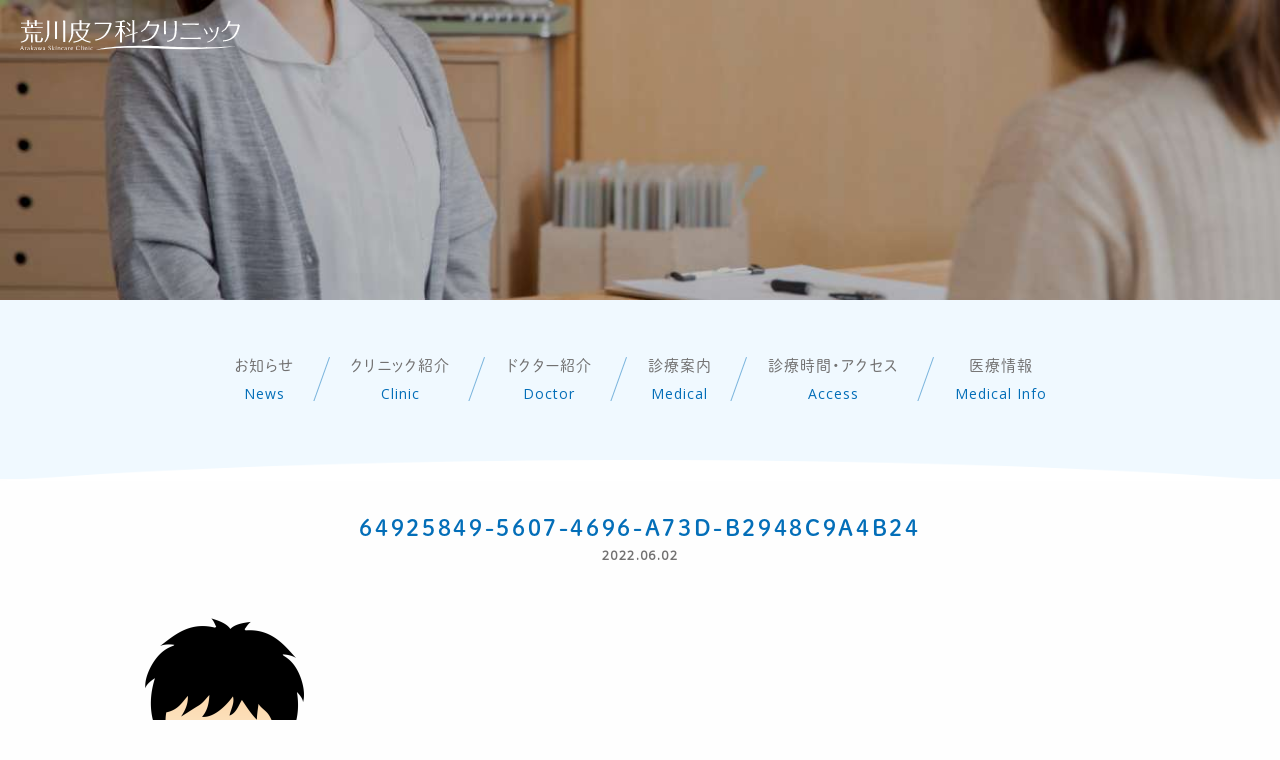

--- FILE ---
content_type: text/html; charset=UTF-8
request_url: https://arahifu.com/m-info/4222.html/attachment/64925849-5607-4696-a73d-b2948c9a4b24
body_size: 21163
content:
<!DOCTYPE html>
<html lang="ja">
<head prefix="og: http://ogp.me/ns# fb: http://ogp.me/ns/fb# website: http://ogp.me/ns/website#">
<meta http-equiv="X-UA-Compatible" content="IE=edge,chrome=1">
<meta charset="utf-8">


<meta name="keywords" content="皮膚科,病院,荒川区,町屋,あせも,湿疹,にきび,水虫,シミ,アレルギー検査,ＡＧＡ,プラセンタ,ピアス,土曜日">
<meta name="viewport" content="width=device-width,initial-scale=1.0">
<link rel="contents" href="/sitemap.xml" title="サイトマップ">
<meta property="og:title" content="【荒川皮フ科クリニック】荒川区町屋の皮フ科　予約不要">
<meta property="og:type" content="company">
<meta property="og:url" content="https://arahifu.com/">
<meta property="og:image" content="https://arahifu.com//common/images/social.jpg">
<meta property="og:description" content="町屋駅徒歩1分の荒川皮フ科クリニックです。皮膚疾患・アレルギーに対する治療を行っております。気軽に皮膚科専門医にご相談ください。">
<meta property="og:site_name" content="【荒川皮フ科クリニック】荒川区町屋の皮フ科　予約不要">

<!-- 各種アイコン -->
<link rel="apple-touch-icon" sizes="180x180" href="https://arahifu.com//common/images/apple-touch-icon.png">
<link rel="icon" type="image/png" sizes="32x32" href="https://arahifu.com//common/images/favicon-32x32.png">
<link rel="icon" type="image/png" sizes="16x16" href="https://arahifu.com//common/images/favicon-16x16.png">
<link rel="manifest" href="https://arahifu.com//common/images/site.webmanifest">
<link rel="mask-icon" href="https://arahifu.com//common/images/safari-pinned-tab.svg" color="#18d4d7">
<meta name="msapplication-TileColor" content="#2b5797">
<meta name="theme-color" content="#ffffff">
<!-- 外部リソース -->
<script src="https://cdn.jsdelivr.net/npm/viewport-extra@1.0.2/dist/viewport-extra.min.js"></script>
<script>new ViewportExtra(375)</script>
<link rel="stylesheet" type="text/css" href="//cdn.jsdelivr.net/npm/slick-carousel@1.8.1/slick/slick.css"/>
<script>
    (function(d) {
      var config = {
        kitId: 'hpv6qtf',
        scriptTimeout: 3000,
        async: true
      },
      h=d.documentElement,t=setTimeout(function(){h.className=h.className.replace(/\bwf-loading\b/g,"")+" wf-inactive";},config.scriptTimeout),tk=d.createElement("script"),f=false,s=d.getElementsByTagName("script")[0],a;h.className+=" wf-loading";tk.src='https://use.typekit.net/'+config.kitId+'.js';tk.async=true;tk.onload=tk.onreadystatechange=function(){a=this.readyState;if(f||a&&a!="complete"&&a!="loaded")return;f=true;clearTimeout(t);try{Typekit.load(config)}catch(e){}};s.parentNode.insertBefore(tk,s)
    })(document);
  </script>
<!-- 外部リソースおわり -->
<link rel="stylesheet" href="/common/css/style.css?ver=20251223-142742">
<link rel="stylesheet" href="/common/css/print.css" media="print">

		<!-- All in One SEO 4.0.18 -->
		<title>64925849-5607-4696-A73D-B2948C9A4B24 | 【荒川皮フ科クリニック】荒川区町屋の皮フ科 予約不要</title>
		<meta name="google-site-verification" content="6fPVn-FZA3D3wMop4XzG_8id-Rr52XSZBpN8a9OXhtw" />
		<meta property="og:site_name" content="【荒川皮フ科クリニック】荒川区町屋の皮フ科　予約不要 | 町屋駅徒歩1分の荒川皮フ科クリニックです。皮膚疾患・アレルギーに対する治療を行っております。気軽に皮膚科専門医にご相談ください。" />
		<meta property="og:type" content="article" />
		<meta property="og:title" content="64925849-5607-4696-A73D-B2948C9A4B24 | 【荒川皮フ科クリニック】荒川区町屋の皮フ科 予約不要" />
		<meta property="article:published_time" content="2022-06-02T00:52:55Z" />
		<meta property="article:modified_time" content="2022-06-02T00:52:55Z" />
		<meta property="twitter:card" content="summary" />
		<meta property="twitter:domain" content="arahifu.com" />
		<meta property="twitter:title" content="64925849-5607-4696-A73D-B2948C9A4B24 | 【荒川皮フ科クリニック】荒川区町屋の皮フ科 予約不要" />
		<meta name="google" content="nositelinkssearchbox" />
		<script type="application/ld+json" class="aioseo-schema">
			{"@context":"https:\/\/schema.org","@graph":[{"@type":"WebSite","@id":"https:\/\/arahifu.com\/#website","url":"https:\/\/arahifu.com\/","name":"\u3010\u8352\u5ddd\u76ae\u30d5\u79d1\u30af\u30ea\u30cb\u30c3\u30af\u3011\u8352\u5ddd\u533a\u753a\u5c4b\u306e\u76ae\u30d5\u79d1\u3000\u4e88\u7d04\u4e0d\u8981","description":"\u753a\u5c4b\u99c5\u5f92\u6b691\u5206\u306e\u8352\u5ddd\u76ae\u30d5\u79d1\u30af\u30ea\u30cb\u30c3\u30af\u3067\u3059\u3002\u76ae\u819a\u75be\u60a3\u30fb\u30a2\u30ec\u30eb\u30ae\u30fc\u306b\u5bfe\u3059\u308b\u6cbb\u7642\u3092\u884c\u3063\u3066\u304a\u308a\u307e\u3059\u3002\u6c17\u8efd\u306b\u76ae\u819a\u79d1\u5c02\u9580\u533b\u306b\u3054\u76f8\u8ac7\u304f\u3060\u3055\u3044\u3002","publisher":{"@id":"https:\/\/arahifu.com\/#organization"}},{"@type":"Organization","@id":"https:\/\/arahifu.com\/#organization","name":"\u3010\u8352\u5ddd\u76ae\u30d5\u79d1\u30af\u30ea\u30cb\u30c3\u30af\u3011\u8352\u5ddd\u533a\u753a\u5c4b\u306e\u76ae\u30d5\u79d1\u3000\u4e88\u7d04\u4e0d\u8981","url":"https:\/\/arahifu.com\/"},{"@type":"BreadcrumbList","@id":"https:\/\/arahifu.com\/64925849-5607-4696-a73d-b2948c9a4b24#breadcrumblist","itemListElement":[{"@type":"ListItem","@id":"https:\/\/arahifu.com\/#listItem","position":"1","item":{"@id":"https:\/\/arahifu.com\/#item","name":"\u30db\u30fc\u30e0","description":"\u8352\u5ddd\u533a\u3001\u753a\u5c4b\u99c5\u524d\u304b\u3089\u5f92\u6b691\u5206\u306e\u5f53\u9662\u306f\u3001\u5973\u6027\u533b\u5e2b\u306e\u8a3a\u5bdf\u304c\u4e2d\u5fc3\u3067\u3001\u3044\u307c\u30fb\u6c34\u866b\u30fb\u306b\u304d\u3073\u30fb\u3068\u3073\u3072\u30fb\u5e2f\u72b6\u75b1\u75b9\u306a\u3069\u4f55\u3067\u3082\u3054\u76f8\u8ac7\u3044\u305f\u3060\u3051\u308b\u76ae\u819a\u79d1\u30af\u30ea\u30cb\u30c3\u30af\u3067\u3059\u3002","url":"https:\/\/arahifu.com\/"},"nextItem":"https:\/\/arahifu.com\/64925849-5607-4696-a73d-b2948c9a4b24#listItem"},{"@type":"ListItem","@id":"https:\/\/arahifu.com\/64925849-5607-4696-a73d-b2948c9a4b24#listItem","position":"2","item":{"@id":"https:\/\/arahifu.com\/64925849-5607-4696-a73d-b2948c9a4b24#item","name":"64925849-5607-4696-A73D-B2948C9A4B24","url":"https:\/\/arahifu.com\/64925849-5607-4696-a73d-b2948c9a4b24"},"previousItem":"https:\/\/arahifu.com\/#listItem"}]},{"@type":"Person","@id":"https:\/\/arahifu.com\/author\/arahifu#author","url":"https:\/\/arahifu.com\/author\/arahifu","name":"arahifu","image":{"@type":"ImageObject","@id":"https:\/\/arahifu.com\/64925849-5607-4696-a73d-b2948c9a4b24#authorImage","url":"https:\/\/secure.gravatar.com\/avatar\/dcea94c6c7feda4385524e8081d2ac2d?s=96&d=mm&r=g","width":"96","height":"96","caption":"arahifu"}},{"@type":"ItemPage","@id":"https:\/\/arahifu.com\/64925849-5607-4696-a73d-b2948c9a4b24#itempage","url":"https:\/\/arahifu.com\/64925849-5607-4696-a73d-b2948c9a4b24","name":"64925849-5607-4696-A73D-B2948C9A4B24 | \u3010\u8352\u5ddd\u76ae\u30d5\u79d1\u30af\u30ea\u30cb\u30c3\u30af\u3011\u8352\u5ddd\u533a\u753a\u5c4b\u306e\u76ae\u30d5\u79d1 \u4e88\u7d04\u4e0d\u8981","inLanguage":"ja","isPartOf":{"@id":"https:\/\/arahifu.com\/#website"},"breadcrumb":{"@id":"https:\/\/arahifu.com\/64925849-5607-4696-a73d-b2948c9a4b24#breadcrumblist"},"author":"https:\/\/arahifu.com\/64925849-5607-4696-a73d-b2948c9a4b24#author","creator":"https:\/\/arahifu.com\/64925849-5607-4696-a73d-b2948c9a4b24#author","datePublished":"2022-06-02T00:52:55+09:00","dateModified":"2022-06-02T00:52:55+09:00"}]}
		</script>
		<!-- All in One SEO -->

<link rel='dns-prefetch' href='//s.w.org' />
<link rel="alternate" type="application/rss+xml" title="【荒川皮フ科クリニック】荒川区町屋の皮フ科　予約不要 &raquo; 64925849-5607-4696-A73D-B2948C9A4B24 のコメントのフィード" href="https://arahifu.com/feed/?attachment_id=4223" />
<!-- This site uses the Google Analytics by MonsterInsights plugin v7.14.0 - Using Analytics tracking - https://www.monsterinsights.com/ -->
<!-- Note: MonsterInsights is not currently configured on this site. The site owner needs to authenticate with Google Analytics in the MonsterInsights settings panel. -->
<!-- No UA code set -->
<!-- / Google Analytics by MonsterInsights -->
		<script type="text/javascript">
			window._wpemojiSettings = {"baseUrl":"https:\/\/s.w.org\/images\/core\/emoji\/13.0.1\/72x72\/","ext":".png","svgUrl":"https:\/\/s.w.org\/images\/core\/emoji\/13.0.1\/svg\/","svgExt":".svg","source":{"concatemoji":"https:\/\/arahifu.com\/wp\/wp-includes\/js\/wp-emoji-release.min.js?ver=5.6.16"}};
			!function(e,a,t){var n,r,o,i=a.createElement("canvas"),p=i.getContext&&i.getContext("2d");function s(e,t){var a=String.fromCharCode;p.clearRect(0,0,i.width,i.height),p.fillText(a.apply(this,e),0,0);e=i.toDataURL();return p.clearRect(0,0,i.width,i.height),p.fillText(a.apply(this,t),0,0),e===i.toDataURL()}function c(e){var t=a.createElement("script");t.src=e,t.defer=t.type="text/javascript",a.getElementsByTagName("head")[0].appendChild(t)}for(o=Array("flag","emoji"),t.supports={everything:!0,everythingExceptFlag:!0},r=0;r<o.length;r++)t.supports[o[r]]=function(e){if(!p||!p.fillText)return!1;switch(p.textBaseline="top",p.font="600 32px Arial",e){case"flag":return s([127987,65039,8205,9895,65039],[127987,65039,8203,9895,65039])?!1:!s([55356,56826,55356,56819],[55356,56826,8203,55356,56819])&&!s([55356,57332,56128,56423,56128,56418,56128,56421,56128,56430,56128,56423,56128,56447],[55356,57332,8203,56128,56423,8203,56128,56418,8203,56128,56421,8203,56128,56430,8203,56128,56423,8203,56128,56447]);case"emoji":return!s([55357,56424,8205,55356,57212],[55357,56424,8203,55356,57212])}return!1}(o[r]),t.supports.everything=t.supports.everything&&t.supports[o[r]],"flag"!==o[r]&&(t.supports.everythingExceptFlag=t.supports.everythingExceptFlag&&t.supports[o[r]]);t.supports.everythingExceptFlag=t.supports.everythingExceptFlag&&!t.supports.flag,t.DOMReady=!1,t.readyCallback=function(){t.DOMReady=!0},t.supports.everything||(n=function(){t.readyCallback()},a.addEventListener?(a.addEventListener("DOMContentLoaded",n,!1),e.addEventListener("load",n,!1)):(e.attachEvent("onload",n),a.attachEvent("onreadystatechange",function(){"complete"===a.readyState&&t.readyCallback()})),(n=t.source||{}).concatemoji?c(n.concatemoji):n.wpemoji&&n.twemoji&&(c(n.twemoji),c(n.wpemoji)))}(window,document,window._wpemojiSettings);
		</script>
		<style type="text/css">
img.wp-smiley,
img.emoji {
	display: inline !important;
	border: none !important;
	box-shadow: none !important;
	height: 1em !important;
	width: 1em !important;
	margin: 0 .07em !important;
	vertical-align: -0.1em !important;
	background: none !important;
	padding: 0 !important;
}
</style>
	<link rel='stylesheet' id='wp-block-library-css'  href='https://arahifu.com/wp/wp-includes/css/dist/block-library/style.min.css?ver=5.6.16' type='text/css' media='all' />
<link rel='stylesheet' id='wp-pagenavi-css'  href='https://arahifu.com/wp/wp-content/plugins/wp-pagenavi/pagenavi-css.css?ver=2.70' type='text/css' media='all' />
<link rel='stylesheet' id='monsterinsights-popular-posts-style-css'  href='https://arahifu.com/wp/wp-content/plugins/google-analytics-for-wordpress/assets/css/frontend.min.css?ver=7.14.0' type='text/css' media='all' />
<link rel="https://api.w.org/" href="https://arahifu.com/wp-json/" /><link rel="alternate" type="application/json" href="https://arahifu.com/wp-json/wp/v2/media/4223" /><link rel="alternate" type="application/json+oembed" href="https://arahifu.com/wp-json/oembed/1.0/embed?url=https%3A%2F%2Farahifu.com%2F64925849-5607-4696-a73d-b2948c9a4b24" />
<link rel="alternate" type="text/xml+oembed" href="https://arahifu.com/wp-json/oembed/1.0/embed?url=https%3A%2F%2Farahifu.com%2F64925849-5607-4696-a73d-b2948c9a4b24&#038;format=xml" />

<!-- Google Tag Manager -->
<script>(function(w,d,s,l,i){w[l]=w[l]||[];w[l].push({'gtm.start':
new Date().getTime(),event:'gtm.js'});var f=d.getElementsByTagName(s)[0],
j=d.createElement(s),dl=l!='dataLayer'?'&l='+l:'';j.async=true;j.src=
'https://www.googletagmanager.com/gtm.js?id='+i+dl;f.parentNode.insertBefore(j,f);
})(window,document,'script','dataLayer','GTM-KLJMFH8');</script>
<!-- End Google Tag Manager -->
<!-- Global site tag (gtag.js) - Google Analytics -->
<script async src="https://www.googletagmanager.com/gtag/js?id=UA-187203669-1"></script>
<script>
  window.dataLayer = window.dataLayer || [];
  function gtag(){dataLayer.push(arguments);}
  gtag('js', new Date());

  gtag('config', 'UA-187203669-1');
</script>

</head>

<body id="-page">

<!-- Google Tag Manager (noscript) -->
<noscript><iframe src="https://www.googletagmanager.com/ns.html?id=GTM-KLJMFH8"
height="0" width="0" style="display:none;visibility:hidden"></iframe></noscript>
<!-- End Google Tag Manager (noscript) -->
<div id="wrapper">

<header class="header media-Tablet">
	<div class="header__logo"><a href="https://arahifu.com/"><img src="/svg/logo-text.svg"></a></div>
	<div class="header__menu">
		<div class="menu__btn"><figure></figure><figure></figure></div>
		<div class="menu__main">
			<ul class="list__headlink">
				<li><a href="/blog/"><h3>News</h3><p>お知らせ</p></a></li>
				<li><a href="/clinic/"><h3>Clinic</h3><p>クリニック紹介</p></a></li>
				<li><a href="/dr/"><h3>Doctor</h3><p>ドクター紹介</p></a></li>
				<li><a><h3>Medical</h3><p>診療案内</p></a>
				<ul class="list__subheadlink">
				<li><a href="/insurance/"><h4><span>保険診療</span></h4></a></li>
				<li><a href="/own-expense/"><h4><span>自費診療</span></h4></a></li>
				</ul>
				</li>
				<li><a href="/access/"><h3>Access</h3><p>診療時間・アクセス</p></a></li>
        <li><a href="/m-info/"><h3>Medical Info</h3><p>医療情報</p></a></li>
        <li><a href="/sitemap/"><h3>Site Map</h3><p>サイトマップ</p></a></li>
			</ul>
		</div>
	</div><!-- / .header__menu -->
</header>

<div class="head-ui media-PC">
	<div class="logo"><a href="https://arahifu.com/"><img src="/svg/under-headlogo.svg"></a></div>
</div>

   <article class="pagetitle">
      </article>

<nav class="nav media-PC"><ul>
    <li><a href="/blog/"><span>お知らせ</span><span class="en">News</span></a></li>
    <li><a href="/clinic/"><span>クリニック紹介</span><span class="en">Clinic</span></a></li>
    <li><a href="/dr/"><span>ドクター紹介</span><span class="en">Doctor</span></a></li>
    <li><a class="nav_slidebtm"><span>診療案内</span><span class="en">Medical</span></a>
        <div>
            <a href="/insurance/">保険診療</a>
            <a href="/own-expense/">自費診療</a>
        </div>
    </li>
    <li><a href="/access/"><span>診療時間・アクセス</span><span class="en">Access</span></a></li>
    <li><a href="/m-info/"><span>医療情報</span><span class="en">Medical Info</span></a></li>
</ul></nav><article class="article postcontent first last">
    <div class="article__title"><h2>64925849-5607-4696-A73D-B2948C9A4B24</h2><span>2022.06.02</span></div>
    <div class="article__main">
		<p class="attachment"><a href='https://arahifu.com/wp/wp-content/uploads/2022/06/64925849-5607-4696-A73D-B2948C9A4B24.png'><img width="164" height="300" src="https://arahifu.com/wp/wp-content/uploads/2022/06/64925849-5607-4696-A73D-B2948C9A4B24-164x300.png" class="attachment-medium size-medium" alt="" loading="lazy" srcset="https://arahifu.com/wp/wp-content/uploads/2022/06/64925849-5607-4696-A73D-B2948C9A4B24-164x300.png 164w, https://arahifu.com/wp/wp-content/uploads/2022/06/64925849-5607-4696-A73D-B2948C9A4B24-558x1024.png 558w, https://arahifu.com/wp/wp-content/uploads/2022/06/64925849-5607-4696-A73D-B2948C9A4B24-768x1409.png 768w, https://arahifu.com/wp/wp-content/uploads/2022/06/64925849-5607-4696-A73D-B2948C9A4B24-837x1536.png 837w, https://arahifu.com/wp/wp-content/uploads/2022/06/64925849-5607-4696-A73D-B2948C9A4B24-1116x2048.png 1116w" sizes="(max-width: 164px) 100vw, 164px" /></a></p>
    </div>
</article>
<article class="map">
    <iframe src="https://www.google.com/maps/embed?pb=!1m18!1m12!1m3!1d2723.124912924135!2d139.7787200441001!3d35.74196716749522!2m3!1f0!2f0!3f0!3m2!1i1024!2i768!4f13.1!3m3!1m2!1s0x60188e7178c029b3%3A0x700c1a2d88b3d4cf!2z44CSMTE2LTAwMDIg5p2x5Lqs6YO96I2S5bed5Yy66I2S5bed77yX5LiB55uu77yU77yW4oiS77yRIOODnuODvOOCr-OCueOCv-ODr-ODvCAy6ZqO!5e0!3m2!1sja!2sjp!4v1609980390687!5m2!1sja!2sjp" frameborder="0" style="border:0;" allowfullscreen="" aria-hidden="false" tabindex="0"></iframe>
</article>

<article class="article cnt-footinfo colored--sc">
    <div class="article__main">
        <div class="txt">
            <div class="img"><img src="/svg/logo-text.svg" alt="荒川皮フ科クリニック"></div>
            <p>東京都荒川区荒川7-46-1マークスタワー2階<br>千代田線「町屋駅」1番出口徒歩1分<br>京成本線「町屋駅」徒歩1分<br>都電荒川線「町屋駅前」徒歩1分<br>※赤札堂 町屋店2階</p>
            <div class="btn tel"><a href="tel:03-6807-7607"><img src="/svg/tel.svg">03-6807-7607</a></div>
        </div>
        <div class="time">
            <table class="schedule">
                <thead>
                    <tr><th>診療時間</th><th>月</th><th>火</th><th>水</th><th>木</th><th>金</th><th>土</th><th>日</th></tr>
                </thead>
                <tbody>
                    <tr><th>9:30~12:30</th><td>●</td><td>●</td><td>●</td><td>●</td><td>●</td><td>●</td><td class="hidden">●</td></tr>
                    <tr><th>15:00~18:30</th><td>●</td><td>●</td><td>●</td><td>●</td><td>●</td><td class="hidden">●</td><td class="hidden">●</td></tr>
                </tbody>
            </table>
            <p class="attention">※受付は診療開始時刻の15分前より開始いたします。(午前9：15～/午後14：45～)<br><!--※【初診の患者様】月・木・金曜日の受付終了時刻が、18時20分に変更となります。<br>　【再診の患者様】従来通り18時30分まで受付しております。<br>-->※土曜午後・日曜・祝日休診<br><strong style="color:#036EB8; font-size:1.4em;">★当院は予約制ではございません★</strong></p>
			<div class="insta"><a href="https://www.instagram.com/arakawahifuka.clinic/">
<img src="https://arahifu.com/wp/wp-content/uploads/2021/05/ad328257df3c27d0237be29c2f1fd87c-e1620622268384.png" alt="" style="margin-top: 10px;"></a></div>
        </div>
    </div>
	<div class="side_wide sw_c02 swfv" style="padding-top: 0;margin-top: 60px;">
    <div class="side sfv" style="text-align: center;">
        <a href="https://www.maruho.co.jp/kanja/nikibi/" target="_blank">
            <img src="https://arahifu.com/wp/wp-content/uploads/2021/05/bnr01.png" alt="ニキビ一緒に治そうProject">
        </a>
    </div>
</div>
<!--<div class="dupixent" style="text-align: center;margin-top: 30px;"><a href="https://yuskin.yuskin.co.jp/howto/" target="_blank" rel="noopener noreferrer">
<img src="https://arahifu.com/wp/wp-content/uploads/2022/02/hand-cream.png" alt="" style="max-width: 80%;"></a></div>-->
</article>

<footer class="footer">
    <nav class="nav media-PC"><ul>
        <li><a href="/blog/"><span>お知らせ</span><span class="en">News</span></a></li>
        <li><a href="/clinic/"><span>クリニック紹介</span><span class="en">Clinic</span></a></li>
        <li><a href="/dr/"><span>ドクター紹介</span><span class="en">Doctor</span></a></li>
        <li><a class="nav_slidebtm"><span>診療案内</span><span class="en">Medical</span></a>
            <div>
                <a href="/insurance/">保険診療</a>
                <a href="/own-expense/">自費診療</a>
            </div>
        </li>
        <li><a href="/access/"><span>診療時間・アクセス</span><span class="en">Access</span></a></li>
        <li><a href="/m-info/"><span>医療情報</span><span class="en">Medical Info</span></a></li>
        <li><a href="/sitemap/"><span>サイトマップ</span><span class="en">Site Map</span></a></li>
    </ul></nav>
    <div class="footer__logo"><a href=""><img src="/svg/footer-logo.svg" alt="荒川皮フ科クリニック"></a></div>
    <p class="copyright">© 荒川皮フ科クリニック</p>
    <div class="pagetop"><a href="#wrapper"><img src="/svg/pagetop.svg" alt="ページのTOPへ移動します。" class="rollover-alpha"></a></div></footer>
</div><!-- / #wrapper -->
<!-- *** javascript *** --> 
<script src="https://code.jquery.com/jquery-3.5.1.min.js" integrity="sha256-9/aliU8dGd2tb6OSsuzixeV4y/faTqgFtohetphbbj0=" crossorigin="anonymous"></script>
<script type="text/javascript" src="//cdn.jsdelivr.net/npm/slick-carousel@1.8.1/slick/slick.min.js"></script>
<script type="text/javascript" src="/common/js/plugins.js"></script> 
<script type="text/javascript" src="/common/js/function.js"></script>
<script type='text/javascript' src='https://arahifu.com/wp/wp-includes/js/wp-embed.min.js?ver=5.6.16' id='wp-embed-js'></script>
</body>
</html>

--- FILE ---
content_type: text/css
request_url: https://arahifu.com/common/css/style.css?ver=20251223-142742
body_size: 45444
content:
@charset "UTF-8";
/**
 * Foundation for Sites by ZURB
 * Version 6.3.1
 * foundation.zurb.com
 * Licensed under MIT Open Source
 */
/*! normalize-scss | MIT/GPLv2 License | bit.ly/normalize-scss */
/* Document
========================================================================== */
@import url("https://fonts.googleapis.com/css2?family=Open+Sans&display=swap");
@import url("https://cdn.jsdelivr.net/npm/yakuhanjp@3.2.0/dist/css/yakuhanjp.min.css");
html {
  font-family: sans-serif;
  line-height: 1.15;
  -ms-text-size-adjust: 100%;
  -webkit-text-size-adjust: 100%; }

/* Sections
========================================================================== */
body {
  margin: 0; }

article, aside, footer, header, nav, section {
  display: block; }

/**
* Correct the font size and margin on `h1` elements within `section` and
* `article` contexts in Chrome, Firefox, and Safari.
*/
h1 {
  font-size: 2em;
  margin: 0.67em 0; }

/* Grouping content
========================================================================== */
figcaption, figure {
  display: block; }

figure {
  margin: 1em 40px; }

hr {
  -webkit-box-sizing: content-box;
          box-sizing: content-box;
  height: 0;
  overflow: visible; }

main {
  display: block; }

pre {
  font-family: monospace, monospace;
  font-size: 1em; }

/* Links
========================================================================== */
a {
  background-color: transparent;
  -webkit-text-decoration-skip: objects; }

a:active, a:hover {
  outline-width: 0; }

/* Text-level semantics
========================================================================== */
abbr[title] {
  border-bottom: none;
  text-decoration: underline;
  -webkit-text-decoration: underline dotted;
          text-decoration: underline dotted; }

b, strong {
  font-weight: inherit; }

b, strong {
  font-weight: bolder; }

code, kbd, samp {
  font-family: monospace, monospace;
  font-size: 1em; }

dfn {
  font-style: italic; }

mark {
  background-color: #ff0;
  color: #000; }

small {
  font-size: 80%; }

sub, sup {
  font-size: 75%;
  line-height: 0;
  position: relative;
  vertical-align: baseline; }

sub {
  bottom: -0.25em; }

sup {
  top: -0.5em; }

ul, li, ol, dt, dd {
  list-style: none; }

/* Embedded content
========================================================================== */
audio, video {
  display: inline-block; }

audio:not([controls]) {
  display: none;
  height: 0; }

img {
  border-style: none; }

svg:not(:root) {
  overflow: hidden; }

/* Forms
========================================================================== */
button, input, optgroup, select, textarea {
  font-family: sans-serif;
  font-size: 100%;
  line-height: 1.15;
  margin: 0; }

button {
  overflow: visible; }

button, select {
  text-transform: none; }

button, html [type="button"], [type="reset"], [type="submit"] {
  -webkit-appearance: button; }

button::-moz-focus-inner, [type="button"]::-moz-focus-inner, [type="reset"]::-moz-focus-inner, [type="submit"]::-moz-focus-inner {
  border-style: none;
  padding: 0; }

button:-moz-focusring, [type="button"]:-moz-focusring, [type="reset"]:-moz-focusring, [type="submit"]:-moz-focusring {
  outline: 1px dotted ButtonText; }

input {
  overflow: visible; }

[type="checkbox"], [type="radio"] {
  -webkit-box-sizing: border-box;
          box-sizing: border-box;
  padding: 0; }

[type="number"]::-webkit-inner-spin-button, [type="number"]::-webkit-outer-spin-button {
  height: auto; }

[type="search"] {
  -webkit-appearance: textfield;
  outline-offset: -2px; }

[type="search"]::-webkit-search-cancel-button, [type="search"]::-webkit-search-decoration {
  -webkit-appearance: none; }

::-webkit-file-upload-button {
  -webkit-appearance: button;
  font: inherit; }

fieldset {
  border: 1px solid #c0c0c0;
  margin: 0 2px;
  padding: 0.35em 0.625em 0.75em; }

legend {
  -webkit-box-sizing: border-box;
          box-sizing: border-box;
  display: table;
  max-width: 100%;
  padding: 0;
  color: inherit;
  white-space: normal; }

progress {
  display: inline-block;
  vertical-align: baseline; }

textarea {
  overflow: auto; }

/* Interactive
========================================================================== */
details {
  display: block; }

summary {
  display: list-item; }

menu {
  display: block; }

/* Scripting
========================================================================== */
canvas {
  display: inline-block; }

template {
  display: none; }

/* Hidden
========================================================================== */
[hidden] {
  display: none; }

.foundation-mq {
  font-family: "small=0em&medium=40em&large=64em&xlarge=75em&xxlarge=90em"; }

html {
  -webkit-box-sizing: border-box;
          box-sizing: border-box;
  font-size: 100%; }

*, *::before, *::after {
  -webkit-box-sizing: inherit;
          box-sizing: inherit; }

body {
  margin: 0;
  padding: 0;
  background: #fefefe;
  font-family: "Helvetica Neue", Helvetica, Roboto, Arial, sans-serif;
  font-weight: normal;
  line-height: 1.5;
  color: #0a0a0a;
  -webkit-font-smoothing: antialiased;
  -moz-osx-font-smoothing: grayscale; }

img {
  display: inline-block;
  vertical-align: middle;
  max-width: 100%;
  height: auto;
  -ms-interpolation-mode: bicubic; }

textarea {
  height: auto;
  min-height: 50px;
  border-radius: 0; }

select {
  -webkit-box-sizing: border-box;
          box-sizing: border-box;
  width: 100%;
  border-radius: 0; }

.map_canvas img, .map_canvas embed, .map_canvas object, .mqa-display img, .mqa-display embed, .mqa-display object {
  max-width: none !important; }

button {
  padding: 0;
  -webkit-appearance: none;
  -moz-appearance: none;
  appearance: none;
  border: 0;
  border-radius: 0;
  background: transparent;
  line-height: 1; }

[data-whatinput='mouse'] button {
  outline: 0; }

pre {
  overflow: auto; }

/* http://meyerweb.com/eric/tools/css/reset/ 
   v2.0 | 20110126
   License: none (public domain)
*/
html, body, div, span, applet, object, iframe,
h1, h2, h3, h4, h5, h6, p, blockquote, pre,
a, abbr, acronym, address, big, cite, code,
del, dfn, em, img, ins, kbd, q, s, samp,
small, strike, strong, sub, sup, tt, var,
b, u, i, center,
dl, dt, dd, ol, ul, li,
fieldset, form, label, legend,
table, caption, tbody, tfoot, thead, tr, th, td,
article, aside, canvas, details, embed,
figure, figcaption, footer, header, hgroup,
menu, nav, output, ruby, section, summary,
time, mark, audio, video {
  margin: 0;
  padding: 0;
  border: 0;
  font-size: 100%;
  font: inherit;
  vertical-align: baseline; }

/* HTML5 display-role reset for older browsers */
article, aside, details, figcaption, figure,
footer, header, hgroup, menu, nav, section {
  display: block; }

body {
  line-height: 1; }

ol, ul {
  list-style: none; }

blockquote, q {
  quotes: none; }

blockquote:before, blockquote:after,
q:before, q:after {
  content: '';
  content: none; }

table {
  border-collapse: collapse;
  border-spacing: 0; }

/* clearfix */
/* HEADER */
/* BEM用のテスト構成
header__logo
header__btn
header__menu
header__ornament
*/
/* ** TYPE01 **
<li><a href=""><span class="date"></span><span class="category"></span><h* class="title"></h*></a></li>
*/
/* HEADER */
/* INFO */
/* [TYPE01-FORMAT]
<li class="item"><p>
<span class="item-date"></span>
<span class="item-category"></span>
<span class="item-title"></span>
</p></li><!-- /.item -->
*/
/* [TYPE02-FORMAT]
<li class="item"><a href="">
<div class="item-thumbnail"><img src="/common/images/noimage.png"></div>
<div class="item-info"><p class="item-title"></p></div>
</a></li><!-- /.item -->
*/
/* CONTACT FORM 7 */
/* MAILFORMPRO */
/* MW WP FORM */
/* 基本タグのフォントサイズを指定（12px -> 120% or 1.2em ） */
html {
  line-height: 1.6; }
  @media screen and (min-width: 960px) {
    html {
      font-size: 16px; } }
  @media screen and (max-width: 959px) {
    html {
      font-size: 14px; } }

h1, h2, h3, h4, h5, h6, input, button, textarea, select, p, th, td, address, li, dt, dd {
  font-weight: 400;
  -webkit-font-feature-settings: "palt";
          font-feature-settings: "palt";
  letter-spacing: 1px; }

/* =========================================================
	element style
========================================================= */
html, body {
  height: 100%; }

body {
  color: #727171;
  font-family: YakuHanJP, "dnp-shuei-mgothic-std", "游明朝", YuMincho, "ヒラギノ明朝 ProN W3", "Hiragino Mincho ProN", "HG明朝E", "ＭＳ Ｐ明朝", "ＭＳ 明朝", serif; }

input, textarea, button {
  font-family: YakuHanJP, "dnp-shuei-mgothic-std", "游明朝", YuMincho, "ヒラギノ明朝 ProN W3", "Hiragino Mincho ProN", "HG明朝E", "ＭＳ Ｐ明朝", "ＭＳ 明朝", serif; }

a {
  color: #000; }

img {
  max-width: 100%;
  height: auto; }

@media screen and (min-width: 960px) {
  .media-PC {
    display: block; } }
@media screen and (max-width: 959px) {
  .media-PC {
    display: none; } }

@media screen and (min-width: 960px) {
  .media-Tablet {
    display: none; } }
@media screen and (max-width: 959px) {
  .media-Tablet {
    display: block; } }

@media screen and (min-width: 768px) {
  .media-NoSP {
    display: block; } }
@media screen and (max-width: 767px) {
  .media-NoSP {
    display: none; } }

@media screen and (min-width: 768px) {
  .media-SP {
    display: none; } }
@media screen and (max-width: 767px) {
  .media-SP {
    display: block; } }

.fr {
  float: right; }

.fl {
  float: left; }

.imgC, .tC {
  text-align: center; }

.imgC {
  display: block;
  margin-left: auto;
  margin-right: auto; }

.tR {
  text-align: right; }

.mt0 {
  margin-top: 0px !important; }

.mb0 {
  margin-bottom: 0px !important; }

.pt0 {
  padding-top: 0px !important; }

.pb0 {
  padding-bottom: 0px !important; }

.mt5 {
  margin-top: 5px !important; }

.mb5 {
  margin-bottom: 5px !important; }

.pt5 {
  padding-top: 5px !important; }

.pb5 {
  padding-bottom: 5px !important; }

.mt10 {
  margin-top: 10px !important; }

.mb10 {
  margin-bottom: 10px !important; }

.pt10 {
  padding-top: 10px !important; }

.pb10 {
  padding-bottom: 10px !important; }

.mt15 {
  margin-top: 15px !important; }

.mb15 {
  margin-bottom: 15px !important; }

.pt15 {
  padding-top: 15px !important; }

.pb15 {
  padding-bottom: 15px !important; }

.mt20 {
  margin-top: 20px !important; }

.mb20 {
  margin-bottom: 20px !important; }

.pt20 {
  padding-top: 20px !important; }

.pb20 {
  padding-bottom: 20px !important; }

.mt25 {
  margin-top: 25px !important; }

.mb25 {
  margin-bottom: 25px !important; }

.pt25 {
  padding-top: 25px !important; }

.pb25 {
  padding-bottom: 25px !important; }

.mt30 {
  margin-top: 30px !important; }

.mb30 {
  margin-bottom: 30px !important; }

.pt30 {
  padding-top: 30px !important; }

.pb30 {
  padding-bottom: 30px !important; }

.mt35 {
  margin-top: 35px !important; }

.mb35 {
  margin-bottom: 35px !important; }

.pt35 {
  padding-top: 35px !important; }

.pb35 {
  padding-bottom: 35px !important; }

.mt40 {
  margin-top: 40px !important; }

.mb40 {
  margin-bottom: 40px !important; }

.pt40 {
  padding-top: 40px !important; }

.pb40 {
  padding-bottom: 40px !important; }

.mt45 {
  margin-top: 45px !important; }

.mb45 {
  margin-bottom: 45px !important; }

.pt45 {
  padding-top: 45px !important; }

.pb45 {
  padding-bottom: 45px !important; }

.mt50 {
  margin-top: 50px !important; }

.mb50 {
  margin-bottom: 50px !important; }

.pt50 {
  padding-top: 50px !important; }

.pb50 {
  padding-bottom: 50px !important; }

.mr0 {
  margin-right: 0 !important; }

.pr0 {
  padding-right: 0 !important; }

.clear {
  clear: both; }

.clear-fix {
  zoom: 1; }
  .clear-fix:before, .clear-fix:after {
    content: "";
    display: table;
    height: 0;
    visibility: hidden; }
  .clear-fix:after {
    clear: both; }

/* =========================================================
	general
========================================================= */
/* text */
span.bold {
  font-weight: bold; }
span.accent {
  color: #036EB8; }
span.underline {
  text-decoration: underline; }

p.left {
  text-align: left; }
p.right {
  text-align: right; }
p.center {
  text-align: center; }
p.attention {
  font-size: 14px !important; }

strong {
  font-weight: bold; }
  strong a {
    color: #036EB8; }

.btn {
  margin-top: 40px;
  text-align: center; }
  .btn a {
    position: relative;
    display: inline-block;
    width: 240px;
    height: 50px;
    background: #036EB8;
    border-radius: 10px;
    padding-top: 18px;
    color: white;
    text-align: center;
    text-decoration: none;
    font: normal 16px/1 "Open Sans", sans-serif; }
    .btn a:after {
      content: "";
      display: block;
      position: absolute;
      right: 18px;
      top: 17px;
      width: 18px;
      height: 18px;
      background-image: url(/svg/arrow.svg);
      background-size: cover; }
    .btn a:hover {
      opacity: .6; }
  @media screen and (max-width: 959px) {
    .btn a {
      padding-top: 13px;
      width: 180px;
      height: 40px;
      font-size: 14px; }
      .btn a:after {
        top: 12px;
        width: 16px;
        height: 16px; } }
  .btn.tel {
    text-align: left;
    margin-top: 15px; }
    .btn.tel a {
      width: 300px;
      font-family: YakuHanJP, "dnp-shuei-mgothic-std", "游明朝", YuMincho, "ヒラギノ明朝 ProN W3", "Hiragino Mincho ProN", "HG明朝E", "ＭＳ Ｐ明朝", "ＭＳ 明朝", serif;
      font-size: 20px;
      padding-top: 13px; }
      .btn.tel a::after {
        content: none; }
      .btn.tel a img {
        vertical-align: -3px;
        margin-right: 10px; }
      @media screen and (max-width: 959px) {
        .btn.tel a {
          font-size: 16px;
          padding-top: 11px; }
          .btn.tel a img {
            width: 18px; } }

/* =========================================================
	common comprnent
========================================================= */
.article.colored, .article.colored--sc {
  padding-bottom: 100px; }
  @media screen and (max-width: 959px) {
    .article.colored, .article.colored--sc {
      padding-bottom: 50px; } }
  .article.colored--sc {
    background-color: #F0F9FF; }
.article + .article {
  padding-top: 100px; }
  @media screen and (max-width: 959px) {
    .article + .article {
      padding-top: 50px; } }
.article__title {
  position: relative;
  padding-bottom: 17px;
  text-align: center;
  padding-left: 15px;
  padding-right: 15px; }
  .article__title span {
    display: block;
    font: bold 12px/2 "Open Sans", sans-serif;
    letter-spacing: .12em;
    color: #036EB8;
    margin: 0 auto; }
    @media screen and (max-width: 959px) {
      .article__title span {
        font-size: 10px;
        line-height: 1; } }
  .article__title h2 {
    font: bold 22px/34px YakuHanJP, "dnp-shuei-mgothic-std", "游明朝", YuMincho, "ヒラギノ明朝 ProN W3", "Hiragino Mincho ProN", "HG明朝E", "ＭＳ Ｐ明朝", "ＭＳ 明朝", serif;
    letter-spacing: .12em;
    color: #727171;
    margin-top: 6px; }
    @media screen and (max-width: 959px) {
      .article__title h2 {
        line-height: 1;
        font-size: 16px;
        margin-top: 15px;
        font-weight: bold; } }
  .article__title:before {
    content: "";
    display: block;
    position: absolute;
    left: 0;
    right: 0;
    bottom: 0;
    width: 40px;
    height: 2px;
    margin: 0 auto;
    background: #036EB8; }
  .article__title + .article__main {
    margin-top: 50px; }
    @media screen and (max-width: 959px) {
      .article__title + .article__main {
        margin-top: 25px; } }
.article__main {
  width: 100%;
  max-width: 1000px;
  margin: 0 auto; }
  .article__main .wide {
    max-width: 100%; }
  .article__main .w700 {
    max-width: 700px;
    margin: 0 auto; }
  @media screen and (max-width: 959px) {
    .article__main {
      width: 100% !important;
      padding: 0 15px; } }
  .article__main p {
    font: normal 16px/1.8 YakuHanJP, "dnp-shuei-mgothic-std", "游明朝", YuMincho, "ヒラギノ明朝 ProN W3", "Hiragino Mincho ProN", "HG明朝E", "ＭＳ Ｐ明朝", "ＭＳ 明朝", serif; }
    .article__main p + p {
      margin-top: 20px; }
      @media screen and (max-width: 959px) {
        .article__main p + p {
          margin-top: 10px; } }
    .article__main p.author {
      font: bold 20px/2 YakuHanJP, "dnp-shuei-mgothic-std", "游明朝", YuMincho, "ヒラギノ明朝 ProN W3", "Hiragino Mincho ProN", "HG明朝E", "ＭＳ Ｐ明朝", "ＭＳ 明朝", serif;
      color: #036EB8;
      text-align: right; }
      @media screen and (max-width: 959px) {
        .article__main p.author {
          font-size: 16px; } }
    @media screen and (max-width: 959px) {
      .article__main p {
        font-size: 14px; } }
  .article__main h3:not(.title) {
    margin: 50px 0 30px;
    font: bold 18px/1 YakuHanJP, "dnp-shuei-mgothic-std", "游明朝", YuMincho, "ヒラギノ明朝 ProN W3", "Hiragino Mincho ProN", "HG明朝E", "ＭＳ Ｐ明朝", "ＭＳ 明朝", serif;
    color: #036EB8;
    border-bottom: 1px solid #ddd;
    padding-bottom: 10px; }
    @media screen and (max-width: 959px) {
      .article__main h3:not(.title) {
        margin: 30px 0 20px;
        font-size: 16px; } }
.article.postcontent {
  max-width: 100vw;
  overflow: hidden; }
  .article.postcontent.first {
    padding-top: 31px; }
  .article.postcontent.last {
    padding-bottom: 100px; }
    @media screen and (max-width: 959px) {
      .article.postcontent.last {
        padding-bottom: 50px; } }
  .article.postcontent .article__title {
    padding-bottom: 0; }
    @media screen and (max-width: 959px) {
      .article.postcontent .article__title {
        text-align: left; } }
    .article.postcontent .article__title:before {
      content: none; }
    .article.postcontent .article__title h2 {
      color: #036EB8;
      margin-top: 0;
      margin-bottom: 0; }
      @media screen and (max-width: 959px) {
        .article.postcontent .article__title h2 {
          line-height: 1.6;
          margin-bottom: 10px;
          border-left: 4px solid;
          padding-bottom: 1px;
          padding-left: 8px; } }
    .article.postcontent .article__title span {
      color: #727171; }
      @media screen and (max-width: 959px) {
        .article.postcontent .article__title span {
          font-size: 12px; } }

.list__headlink {
  padding: 100px 0; }
  @media screen and (max-width: 959px) {
    .list__headlink {
      height: 720px; } }
  .list__headlink a {
    text-decoration: none; }
  .list__headlink h3 {
    display: inline;
    font: lighter 20px/1 "Open Sans", sans-serif;
    color: #036EB8;
    opacity: .6; }
  .list__headlink p {
    position: relative;
    display: inline-block;
    font: normal 16px/2 YakuHanJP, "dnp-shuei-mgothic-std", "游明朝", YuMincho, "ヒラギノ明朝 ProN W3", "Hiragino Mincho ProN", "HG明朝E", "ＭＳ Ｐ明朝", "ＭＳ 明朝", serif;
    letter-spacing: .08em;
    margin-top: 10px;
    padding-left: 10px;
    color: #727171; }
    .list__headlink p:before {
      content: "";
      position: absolute;
      bottom: 0;
      display: block;
      width: 0%;
      height: 1px;
      background: #727171;
      -webkit-transition: width .15s ease;
      transition: width .15s ease; }
  .list__headlink > li + li {
    margin-top: 18px;
    padding-top: 5px;
    border-top: 1px solid #DDDDDD; }
  @media screen and (max-width: 959px) {
    .list__headlink > li:last-of-type {
      padding-bottom: 70px; } }
  @media screen and (min-width: 960px) {
    .list__headlink {
      display: -webkit-box;
      display: -ms-flexbox;
      display: flex;
      -ms-flex-wrap: wrap;
          flex-wrap: wrap;
      -webkit-box-pack: center;
          -ms-flex-pack: center;
              justify-content: center; }
      .list__headlink > li {
        margin-top: 18px;
        padding-top: 15px;
        border-top: 1px solid #DDDDDD;
        width: 40%; }
        .list__headlink > li:nth-child(even) {
          margin-left: 10px; }
        .list__headlink > li > a:hover p:before {
          width: calc(100% - 35px); } }
  .list__headlink > li {
    opacity: 0;
    -webkit-transform: translateX(-100%);
            transform: translateX(-100%); }
  .list__headlink.on > li {
    -webkit-animation-name: fadeIn;
            animation-name: fadeIn;
    -webkit-animation-duration: 1s;
            animation-duration: 1s;
    -webkit-animation-fill-mode: forwards;
            animation-fill-mode: forwards; }
    .list__headlink.on > li:nth-child(1) {
      -webkit-animation-delay: .2s;
              animation-delay: .2s; }
    .list__headlink.on > li:nth-child(2) {
      -webkit-animation-delay: .3s;
              animation-delay: .3s; }
    .list__headlink.on > li:nth-child(3) {
      -webkit-animation-delay: .4s;
              animation-delay: .4s; }
    .list__headlink.on > li:nth-child(4) {
      -webkit-animation-delay: .5s;
              animation-delay: .5s; }
    .list__headlink.on > li:nth-child(5) {
      -webkit-animation-delay: .6s;
              animation-delay: .6s; }
    .list__headlink.on > li:nth-child(6) {
      -webkit-animation-delay: .7s;
              animation-delay: .7s; }
    .list__headlink.on > li:nth-child(7) {
      -webkit-animation-delay: .8s;
              animation-delay: .8s; }
.list__subheadlink {
  display: -webkit-box;
  display: -ms-flexbox;
  display: flex;
  margin-top: 15px;
  padding: 10px 10px;
  background: #F0F9FF; }
  .list__subheadlink > li {
    width: 50%;
    text-align: center; }
    .list__subheadlink > li + li {
      border-left: 4px solid white; }
  .list__subheadlink h4 {
    font: normal 14px/2 YakuHanJP, "dnp-shuei-mgothic-std", "游明朝", YuMincho, "ヒラギノ明朝 ProN W3", "Hiragino Mincho ProN", "HG明朝E", "ＭＳ Ｐ明朝", "ＭＳ 明朝", serif; }
  .list__subheadlink a:hover {
    opacity: .6; }
@media screen and (max-width: 959px) {
  .list__pickup--pc {
    display: none; } }
@media screen and (min-width: 960px) {
  .list__pickup--pc {
    display: -webkit-box;
    display: -ms-flexbox;
    display: flex;
    -webkit-box-pack: justify;
        -ms-flex-pack: justify;
            justify-content: space-between;
    width: calc(100% - 30px);
    max-width: 1200px;
    margin: 0 auto; }
    .list__pickup--pc li {
      width: calc((100% - 13.3%)/5); }
      .list__pickup--pc li a:hover {
        opacity: .6; } }
@media screen and (min-width: 960px) {
  .list__pickup--sp {
    display: none; } }
@media screen and (max-width: 959px) {
  .list__pickup--sp li a {
    display: block;
    text-align: center;
    padding: 15px 0;
    width: calc(100% - 30px);
    margin: 0 auto;
    text-decoration: none;
    color: white;
    background-size: cover;
    background-position: center;
    border-radius: 10px;
    overflow: hidden; }
  .list__pickup--sp li p {
    font: bold 14px/1 YakuHanJP, "dnp-shuei-mgothic-std", "游明朝", YuMincho, "ヒラギノ明朝 ProN W3", "Hiragino Mincho ProN", "HG明朝E", "ＭＳ Ｐ明朝", "ＭＳ 明朝", serif;
    margin-bottom: 7px; }
  .list__pickup--sp li span {
    display: block;
    width: 110px;
    padding: 9px 0 8px;
    margin: 0 auto;
    border-top: 1px solid white;
    border-bottom: 1px solid white;
    font: normal 10px/1 "Open Sans", sans-serif;
    text-align: center; }
  .list__pickup--sp li:nth-of-type(1) a {
    background-image: url(/images/index/pickup01-sp@2x.png); }
  .list__pickup--sp li:nth-of-type(2) a {
    background-image: url(/images/index/pickup02-sp@2x.png); }
  .list__pickup--sp li:nth-of-type(3) a {
    background-image: url(/images/index/pickup03-sp@2x.png); }
  .list__pickup--sp li:nth-of-type(4) a {
    background-image: url(/images/index/pickup04-sp@2x.png); }
  .list__pickup--sp li:nth-of-type(5) a {
    background-image: url(/images/index/pickup05-sp@2x.png); }
  .list__pickup--sp li + li {
    margin-top: 10px; } }
.list__blog {
  display: -webkit-box;
  display: -ms-flexbox;
  display: flex;
  -ms-flex-wrap: wrap;
      flex-wrap: wrap; }
  .list__blog li {
    width: 100%;
    padding: 15px 0;
    border-bottom: 1px solid #DDDDDD; }
    .list__blog li:first-child {
      border-top: 1px solid #DDDDDD; }
    .list__blog li a {
      text-decoration: none; }
      .list__blog li a:hover, .list__blog li a:hover .title {
        text-decoration: underline; }
    .list__blog li .date {
      font: normal 16px/1.6 "Roboto", serif; }
    .list__blog li .title {
      display: inline-block;
      margin-left: 30px;
      font: normal 16px/1.6 YakuHanJP, "dnp-shuei-mgothic-std", "游明朝", YuMincho, "ヒラギノ明朝 ProN W3", "Hiragino Mincho ProN", "HG明朝E", "ＭＳ Ｐ明朝", "ＭＳ 明朝", serif; }
      @media screen and (max-width: 767px) {
        .list__blog li .title {
          display: block;
          margin-left: 0;
          margin-top: 10px; } }
  .list__blog li {
    padding: 0;
    border: none !important; }
    .list__blog li + li {
      margin-top: 30px; }
    .list__blog li .title {
      margin: 0;
      margin-left: 30px; }
    @media screen and (max-width: 767px) {
      .list__blog li .title {
        margin: 0; } }
  .list__blog h3 {
    color: #036EB8; }

.map {
  position: relative;
  width: 100%;
  height: 560px;
  overflow: hidden; }
  @media screen and (max-width: 767px) {
    .map {
      height: 300px; } }
  .map iframe {
    position: absolute;
    top: 0;
    left: 0;
    width: 100%;
    height: 100%; }

.small-map {
  position: relative;
  width: 100%;
  height: 300px;
  overflow: hidden; }
  .small-map iframe {
    position: absolute;
    top: 0;
    left: 0;
    width: 100%;
    height: 100%; }

table.schedule {
  width: 100%;
  border-radius: 10px;
  border-spacing: 0;
  border-collapse: separate;
  table-layout: fixed;
  overflow: hidden; }
  table.schedule thead {
    background: #036EB8; }
    table.schedule thead th {
      width: calc((100% - 230px)/7);
      height: 52px;
      color: white;
      text-align: center;
      vertical-align: middle;
      font-size: 16px;
      border-bottom: 2px solid white; }
      @media screen and (max-width: 959px) {
        table.schedule thead th {
          font-size: 12px;
          height: 30px; } }
      table.schedule thead th + th {
        border-left: 2px solid white; }
      table.schedule thead th:first-of-type {
        width: 230px; }
        @media screen and (max-width: 959px) {
          table.schedule thead th:first-of-type {
            width: 87px;
            font-size: 10px; } }
  table.schedule tbody th,
  table.schedule tbody td {
    height: 52px;
    color: #036EB8;
    vertical-align: middle;
    text-align: center;
    font-size: 16px; }
    @media screen and (max-width: 959px) {
      table.schedule tbody th,
      table.schedule tbody td {
        font-size: 12px;
        height: 30px; } }
  table.schedule tbody th {
    background: #C9E9FF;
    color: #727171; }
  table.schedule tbody td {
    background: #F3F3F3;
    color: #036EB8;
    font-size: 20px; }
    table.schedule tbody td.hidden {
      color: #F3F3F3; }
  table.schedule tbody tr td {
    border-left: 2px solid white; }
  @media screen and (max-width: 959px) {
    table.schedule tbody tr th {
      font-size: 10px; } }
  table.schedule tbody tr:last-of-type td, table.schedule tbody tr:last-of-type th {
    border-top: 2px solid white; }

.pagenavi-bottom {
  padding-bottom: 100px; }
  @media screen and (max-width: 959px) {
    .pagenavi-bottom {
      padding-bottom: 50px; } }

/* =========================================================
	keyframe
========================================================= */
@-webkit-keyframes fadeIn {
  0% {
    opacity: 0;
    -webkit-transform: translateX(-100%);
            transform: translateX(-100%); }
  100% {
    opacity: 1;
    -webkit-transform: translateX(0%);
            transform: translateX(0%); } }
@keyframes fadeIn {
  0% {
    opacity: 0;
    -webkit-transform: translateX(-100%);
            transform: translateX(-100%); }
  100% {
    opacity: 1;
    -webkit-transform: translateX(0%);
            transform: translateX(0%); } }
/* =========================================================
	#wrapper
========================================================= */
#wrapper {
  width: 100%;
  height: 100%;
  margin: 0 auto; }

/* =========================================================
 underpage
========================================================= */
/* =========================================================
	pagetitle
========================================================= */
.pagetitle {
  padding-top: 50px;
  height: 300px;
  width: 100%;
  background-image: url(/images/pagetitle/pagetitle-nav.jpg);
  background-size: cover;
  display: -webkit-box;
  display: -ms-flexbox;
  display: flex;
  -webkit-box-pack: center;
      -ms-flex-pack: center;
          justify-content: center;
  -webkit-box-align: center;
      -ms-flex-align: center;
          align-items: center; }
  .pagetitle h1 {
    text-align: center;
    font-size: 24px;
    color: white; }
    .pagetitle h1 .en-ttl {
      font-size: 16px;
      font-family: "Open Sans", sans-serif;
      margin-top: 15px;
      font-weight: bold; }
  @media screen and (max-width: 959px) {
    .pagetitle {
      height: 180px; } }


#blog-page .pagetitle { 
  background-image: url(/images/pagetitle/pagetitle-blog@2x.jpg); }

#m-info-page .pagetitle { 
  background-image: url(/images/pagetitle/pagetitle-m-info@2x.jpg); }

#clinic-page .pagetitle {
  background-image: url(/images/pagetitle/pagetitle-clinic@2x.jpg); }

#dr-page .pagetitle {
  background-image: url(/images/pagetitle/pagetitle-dr@2x.jpg); }

#insurance-page .pagetitle {
  background-image: url(/images/pagetitle/pagetitle-insurance@2x.jpg); }

#own-expense-page .pagetitle {
  background-image: url(/images/pagetitle/pagetitle-own-expense@2x.jpg); }

#access-page .pagetitle {
  background-image: url(/images/pagetitle/pagetitle-access@2x.jpg); }

/* =========================================================
	header
========================================================= */
@media screen and (min-width: 960px) {
  #home-page .header {
    position: absolute;
    width: 100%;
    text-align: center;
    top: 33px;
    z-index: 1; } }

.header {
  position: fixed;
  top: 0;
  height: 55px;
  width: 100%;
  background: white;
  -webkit-box-shadow: 0 0 8px gray;
          box-shadow: 0 0 8px gray;
  z-index: 9; }
  .header__logo {
    position: absolute;
    top: 17px;
    left: 15px;
    z-index: 99; }
  .header__menu {
    position: absolute;
    top: 40px;
    right: 40px;
    z-index: 8; }
    @media screen and (max-width: 767px) {
      .header__menu {
        top: 23px;
        right: 20px; } }
  .header .menu__btn {
    position: relative;
    z-index: 1;
    cursor: pointer; }
    .header .menu__btn figure {
      display: block;
      width: 20px;
      height: 2px;
      background: #212121;
      -webkit-transition: opacity 0.3s cubic-bezier(0.22, 1, 0.36, 1), width 0.5s cubic-bezier(0.22, 1, 0.36, 1), -webkit-transform 0.3s cubic-bezier(0.22, 1, 0.36, 1);
      transition: opacity 0.3s cubic-bezier(0.22, 1, 0.36, 1), width 0.5s cubic-bezier(0.22, 1, 0.36, 1), -webkit-transform 0.3s cubic-bezier(0.22, 1, 0.36, 1);
      transition: transform 0.3s cubic-bezier(0.22, 1, 0.36, 1), opacity 0.3s cubic-bezier(0.22, 1, 0.36, 1), width 0.5s cubic-bezier(0.22, 1, 0.36, 1);
      transition: transform 0.3s cubic-bezier(0.22, 1, 0.36, 1), opacity 0.3s cubic-bezier(0.22, 1, 0.36, 1), width 0.5s cubic-bezier(0.22, 1, 0.36, 1), -webkit-transform 0.3s cubic-bezier(0.22, 1, 0.36, 1); }
      .header .menu__btn figure + figure {
        margin-top: 4px; }
    .header .menu__btn.on figure:nth-child(1) {
      -webkit-transform: rotate(45deg) translate(18%, 34%);
              transform: rotate(45deg) translate(18%, 34%); }
    .header .menu__btn.on figure:nth-child(2) {
      -webkit-transform: rotate(-45deg) translate(18%, -34%);
              transform: rotate(-45deg) translate(18%, -34%); }
  .header .menu__main {
    display: -webkit-box;
    display: -ms-flexbox;
    display: flex;
    -webkit-box-pack: center;
        -ms-flex-pack: center;
            justify-content: center;
    -webkit-box-align: center;
        -ms-flex-align: center;
            align-items: center;
    position: fixed;
    right: 0;
    top: 0;
    width: 100vw;
    width: 0;
    height: 100vh;
    background: white;
    -webkit-box-shadow: 0 0 15px rgba(0, 0, 0, 0.1);
            box-shadow: 0 0 15px rgba(0, 0, 0, 0.1);
    -webkit-transition: width 1.25s cubic-bezier(0.19, 1, 0.22, 1);
    transition: width 1.25s cubic-bezier(0.19, 1, 0.22, 1);
    overflow-y: scroll;
    overflow-x: hidden;
    -ms-overflow-style: none;
    scrollbar-width: none; }
    @media screen and (max-width: 959px) {
      .header .menu__main {
        height: 100vh; } }
    .header .menu__main > ul {
      min-width: 320px; }
      @media screen and (min-width: 960px) {
        .header .menu__main > ul {
          min-width: 800px; } }
    .header .menu__main::-webkit-scrollbar {
      display: none; }
    .header .menu__main.on {
      width: 800px; }
      @media screen and (max-width: 959px) {
        .header .menu__main.on {
          width: 100vw; } }

.head-ui {
  position: absolute;
  margin: 20px; }
  .head-ui img {
    width: 220px; }

/* =========================================================
	nav
========================================================= */
.nav {
  background: #F0F9FF;
  padding: 50px 0; }
  .nav ul {
    width: 100%;
    height: auto;
    margin: 0 auto;
    text-align: center; }
    .nav ul li {
      display: inline-block;
      position: relative;
      height: inherit; }
      .nav ul li a {
        display: table;
        padding: 0px 26px 0px 26px;
        vertical-align: middle;
        color: #727171;
        font-size: 15px;
        text-align: center;
        font-family: YakuHanJP, "dnp-shuei-mgothic-std", "游明朝", YuMincho, "ヒラギノ明朝 ProN W3", "Hiragino Mincho ProN", "HG明朝E", "ＭＳ Ｐ明朝", "ＭＳ 明朝", serif;
        text-decoration: none; }
        .nav ul li a span {
          position: relative;
          line-height: 2; }
          .nav ul li a span.en {
            display: block;
            color: #036EB8;
            font-size: 14px;
            font-family: "Open Sans", sans-serif; }
        .nav ul li a:hover {
          opacity: .6; }
      .nav ul li + li a:after {
        content: "";
        position: absolute;
        left: -12px;
        width: 17px;
        height: 44px;
        top: 0;
        bottom: 0;
        margin: auto;
        background: url(/svg/nav_line.svg) no-repeat; }
      .nav ul li div {
        position: absolute;
        display: none;
        width: 190%;
        top: 100%;
        left: 0%;
        background-color: rgba(255, 255, 255, 0.9);
        -webkit-box-shadow: 0 2px 3px rgba(0, 0, 0, 0.05);
                box-shadow: 0 2px 3px rgba(0, 0, 0, 0.05);
        z-index: 99; }
        .nav ul li div a {
          display: block;
          position: relative;
          padding: 13px 30px 13px 20px;
          border-bottom: 1px solid #f0f0f0;
          line-height: 1.4;
          text-align: left;
          font-size: 13px; }
          .nav ul li div a:after {
            content: none; }

.nav {
  position: relative;
  padding-bottom: 70px; }
  .nav:before {
    content: "";
    position: absolute;
    display: block;
    width: 100%;
    height: 1.63vw;
    background-repeat: no-repeat;
    background-size: contain; }
    @media screen and (min-width: 960px) {
      .nav:before {
        background-image: url(/images/index/circle-ornament01-pc.png);
        bottom: -2px; } }
    @media screen and (max-width: 959px) {
      .nav:before {
        background-image: url(/images/index/circle-ornament01-sp.png);
        bottom: -2px; } }

.afternav {
  padding-top: 31px; }

/* =========================================================
	footer
========================================================= */
.cnt-footinfo {
  padding-top: 100px; }
  @media screen and (max-width: 959px) {
    .cnt-footinfo {
      padding-top: 50px; } }
  .cnt-footinfo .article__main {
    display: -webkit-box;
    display: -ms-flexbox;
    display: flex;
    -webkit-box-pack: justify;
        -ms-flex-pack: justify;
            justify-content: space-between; }
    @media screen and (max-width: 959px) {
      .cnt-footinfo .article__main {
        -ms-flex-wrap: wrap;
            flex-wrap: wrap;
        -webkit-box-pack: center;
            -ms-flex-pack: center;
                justify-content: center; } }
  .cnt-footinfo .txt .img {
    margin-bottom: 15px; }
    .cnt-footinfo .txt .img img {
      width: 300px; }
      @media screen and (max-width: 959px) {
        .cnt-footinfo .txt .img img {
          width: 250px; } }
  .cnt-footinfo .txt p {
    font-size: 14px; }
  @media screen and (max-width: 959px) {
    .cnt-footinfo .txt {
      text-align: center; } }
  .cnt-footinfo .time {
    width: calc(100% - 340px); }
    .cnt-footinfo .time .schedule {
      margin-bottom: 15px; }
    @media screen and (max-width: 959px) {
      .cnt-footinfo .time {
        width: 100%;
        margin-top: 30px; } }

.footer {
  position: relative;
  background-color: #036EB8;
  padding: 80px 0 70px; }
  @media screen and (max-width: 959px) {
    .footer {
      padding: 50px 0; } }
  .footer .nav {
    background-color: transparent;
    padding: 0 !important; }
    .footer .nav a {
      color: white; }
      .footer .nav a span.en {
        color: white; }
    .footer .nav ul {
      width: 1004px; }
      @media screen and (max-width: 959px) {
        .footer .nav ul {
          width: 100%; } }
      .footer .nav ul li + li a:after {
        background: url(/svg/nav_line_footer.svg) no-repeat; }
    .footer .nav:before {
      content: none !important; }
    .footer .nav .nav_slidebtm + div {
      background-color: white; }
      .footer .nav .nav_slidebtm + div a {
        color: #727171; }
  .footer__logo {
    text-align: center;
    margin: 40px 0; }
    @media screen and (max-width: 959px) {
      .footer__logo {
        margin-top: 0; } }
  .footer .copyright {
    text-align: center;
    color: white;
    font-size: 14px;
    opacity: .8; }
  .footer .pagetop {
    position: absolute;
    bottom: 15px;
    right: 15px; }
    @media screen and (min-width: 960px) {
      .footer .pagetop {
        bottom: 30px;
        right: 30px; }
        .footer .pagetop img {
          width: 80px;
          height: 80px; } }

/* home page
========================================================= */
#home-page .mv {
  padding-top: 10px;
  position: relative;
  background: #F0F9FF;
  width: 100%;
  overflow: hidden; }
  @media screen and (max-width: 959px) {
    #home-page .mv {
      padding-top: 65px;
      padding-bottom: 134px; } }
  #home-page .mv .slider-mv::after {
    content: "";
    display: block;
    position: absolute;
    left: 0;
    right: 0;
    margin: 0 auto;
    bottom: -1px;
    z-index: 2;
    width: 100vw;
    height: 15px;
    background-image: url(/svg/wave.svg);
    background-size: cover; }
  #home-page .mv__logo {
    position: absolute;
    width: 100%;
    text-align: center;
    z-index: 8; }
    @media screen and (max-width: 959px) {
      #home-page .mv__logo img {
        width: 72vw; } }
  @media screen and (max-width: 959px) {
    #home-page .mv:before {
      content: "";
      position: absolute;
      display: block;
      width: 100%;
      height: 4.6vw;
      background-repeat: no-repeat;
      background-size: contain;
      background-image: url(/images/index/circle-ornament01-sp.png);
      bottom: -2px; } }
#home-page .cnt-pickup {
  position: relative;
  background: #F0F9FF;
  overflow-x: hidden; }
  #home-page .cnt-pickup .article__inner {
    background: white;
    padding: 20px 0 30px; }
  #home-page .cnt-pickup .copy {
    font: normal 22px/2 YakuHanJP, "dnp-shuei-mgothic-std", "游明朝", YuMincho, "ヒラギノ明朝 ProN W3", "Hiragino Mincho ProN", "HG明朝E", "ＭＳ Ｐ明朝", "ＭＳ 明朝", serif;
    color: #727171;
    text-align: center;
    margin: 40px 0;
    margin-top: -10px; }
    @media screen and (max-width: 959px) {
      #home-page .cnt-pickup .copy {
        font-size: 16px;
        margin: -10px 0 30px; } }
#home-page .cnt-greeting {
  position: relative;
  background: #F0F9FF;
  padding-top: 0;
  padding-bottom: 100px; }
  @media screen and (max-width: 959px) {
    #home-page .cnt-greeting {
      padding-bottom: 50px; } }
  #home-page .cnt-greeting:before {
    content: "";
    position: absolute;
    display: block;
    width: 100%;
    height: 100%;
    background-image: url(/images/index/circle-ornament02-pc.png);
    background-position: top; }
    @media screen and (min-width: 960px) {
      #home-page .cnt-greeting:before {
        background-size: cover;
        background-repeat: no-repeat; } }
    @media screen and (max-width: 959px) {
      #home-page .cnt-greeting:before {
        background-size: contain;
        background-repeat: no-repeat; } }
  #home-page .cnt-greeting:after {
    content: "";
    position: absolute;
    display: block;
    width: 100%;
    height: 50px;
    background-repeat: no-repeat;
    background-size: contain; }
    @media screen and (min-width: 960px) {
      #home-page .cnt-greeting:after {
        background-image: url(/images/index/circle-ornament01-pc_r.png);
        top: -2px; } }
    @media screen and (max-width: 959px) {
      #home-page .cnt-greeting:after {
        background-image: url(/images/index/circle-ornament01-sp_r.png);
        top: -2px; } }
  #home-page .cnt-greeting .article__title {
    padding-top: 100px; }
    @media screen and (max-width: 959px) {
      #home-page .cnt-greeting .article__title {
        padding-top: 50px; } }
  #home-page .cnt-greeting .ornament .blossoms {
    position: absolute; }
    @media screen and (min-width: 960px) {
      #home-page .cnt-greeting .ornament .blossoms {
        width: 225px;
        top: 88px;
        left: calc(50% - 450px); } }
    @media screen and (max-width: 959px) {
      #home-page .cnt-greeting .ornament .blossoms {
        width: 105px;
        top: 1px;
        z-index: 1;
        left: calc(50% - 152px); } }
  #home-page .cnt-greeting .ornament .petal {
    position: absolute; }
    @media screen and (min-width: 960px) {
      #home-page .cnt-greeting .ornament .petal {
        width: 144px;
        right: calc(50% - 390px);
        top: 230px;
        -webkit-transform: rotate(-61deg);
                transform: rotate(-61deg); } }
    @media screen and (max-width: 959px) {
      #home-page .cnt-greeting .ornament .petal {
        width: 83px;
        top: 61px;
        z-index: 1;
        right: calc(50% - 146px); } }
  #home-page .cnt-greeting .copy {
    font: bold 20px/2 YakuHanJP, "dnp-shuei-mgothic-std", "游明朝", YuMincho, "ヒラギノ明朝 ProN W3", "Hiragino Mincho ProN", "HG明朝E", "ＭＳ Ｐ明朝", "ＭＳ 明朝", serif;
    color: #036EB8;
    padding-bottom: 50px;
    text-align: center; }
    @media screen and (max-width: 959px) {
      #home-page .cnt-greeting .copy {
        padding-bottom: 25px;
        font-size: 16px;
        font-weight: normal; } }

#page-access .schedule {
  margin-bottom: 15px; }

#dr-page .cnt-doctor .doctor__name {
  font-size: 20px;
  margin-bottom: 30px;
  color: #036EB8; }
#dr-page .cnt-doctor .doctor .flex {
  display: -webkit-box;
  display: -ms-flexbox;
  display: flex; }
  #dr-page .cnt-doctor .doctor .flex .img {
    width: 200px; }
    @media screen and (max-width: 959px) {
      #dr-page .cnt-doctor .doctor .flex .img {
        width: 100px; } }
  #dr-page .cnt-doctor .doctor .flex .txt {
    margin-left: 30px; }
    @media screen and (max-width: 959px) {
      #dr-page .cnt-doctor .doctor .flex .txt {
        margin-left: 15px; } }

#blog-page .pagenavi-bottom {
  margin: 50px 0 100px; }
  @media screen and (max-width: 959px) {
    #blog-page .pagenavi-bottom {
      margin: 30px 0 50px; } }

#m-info-page .pagenavi-bottom {
  margin-bottom: 100px; }
  @media screen and (max-width: 959px) {
    #m-info-page .pagenavi-bottom {
      margin-bottom: 50px; } }

.cnt-doctor .doctor__name {
  font-size: 20px;
  margin-bottom: 30px;
  color: #036EB8; }
.cnt-doctor .doctor .flex {
  display: -webkit-box;
  display: -ms-flexbox;
  display: flex; }
  .cnt-doctor .doctor .flex .img {
    width: 200px; }
    @media screen and (max-width: 959px) {
      .cnt-doctor .doctor .flex .img {
        width: 100px; } }
  .cnt-doctor .doctor .flex .txt {
    margin-left: 30px; }
    @media screen and (max-width: 959px) {
      .cnt-doctor .doctor .flex .txt {
        margin-left: 15px; } }

#sitemap-page span.parent {
  font-weight: bold;
  color: #036EB8; }
#sitemap-page strong.child {
  padding-left: 20px;
  font-size: 0.8em; }
  #sitemap-page strong.child.last {
    padding-bottom: 18px;
    display: inline-block; }

@media screen and (min-width: 960px) {
  .slider-mv .slide {
    max-width: 1020px;
    width: 90%;
    padding: 0 5px; } }
@media screen and (max-width: 959px) {
  .slider-mv .slide {
    width: calc(100vw - 30px);
    padding: 0 5px; } }

@media print {
  * html body {
    zoom: .7; } }

/*# sourceMappingURL=style.css.map */

--- FILE ---
content_type: text/css
request_url: https://arahifu.com/wp/wp-content/plugins/wp-pagenavi/pagenavi-css.css?ver=2.70
body_size: 696
content:
/*
Default style for WP-PageNavi plugin

http://wordpress.org/extend/plugins/wp-pagenavi/
*/

.wp-pagenavi {
	clear: both;
}

.wp-pagenavi a, .wp-pagenavi span {
	text-decoration: none;
	border: 1px solid #BFBFBF;
	padding: 3px 5px;
	margin: 2px;
}

.wp-pagenavi a:hover, .wp-pagenavi span.current {
	border-color: #000;
}

.wp-pagenavi span.current {
	font-weight: bold;
}


/*　追記　*/


.wp-pagenavi{
	text-align: center;
	}

.wp-pagenavi a, .wp-pagenavi span {
	padding: 5px;
	}

.wp-pagenavi span.pages {
	border: none;
	}

.wp-pagenavi a, .wp-pagenavi span {
	border: 1px solid #1585C6;
	}

.wp-pagenavi a:hover, .wp-pagenavi span.current {
	border-color: #1585C6;
	}

.wp-pagenavi span.current {
	background-color: #EFF7FB;
	border-color: #1585C6;
	color: #333;
	}

--- FILE ---
content_type: text/css
request_url: https://arahifu.com/common/css/print.css
body_size: 155
content:
@charset "utf-8";


/*-----「Base」-----*/
/*-------------------------------------------------------------------------------*/


.pagetop{
	display: none !important;
	}

article{
	clear: both !important;
	width: 100% !important;
	}



--- FILE ---
content_type: image/svg+xml
request_url: https://arahifu.com/svg/logo-text.svg
body_size: 18960
content:
<svg xmlns="http://www.w3.org/2000/svg" width="154.752" height="20.884" viewBox="0 0 154.752 20.884"><g transform="translate(0)"><path d="M1.22,15.064c4.092-.866,4.141-2.751,4.141-4.01a4.417,4.417,0,0,0-.117-1.139l1.255.1c.322.035.389.035.389.138a1.107,1.107,0,0,1-.152.354c-.018,1.644-.05,4.378-5.128,5.177ZM5.853,1.176A4.208,4.208,0,0,0,5.7.193l1.34.05c.223,0,.325,0,.325.12a2.147,2.147,0,0,1-.212.474V1.922H11.2V.989A2.288,2.288,0,0,0,11.016.14l1.376.1c.3,0,.354.035.354.12a3.052,3.052,0,0,1-.223.389V1.922h4.332v.612H12.509v1.7H11.2v-1.7H7.154v1.7h-1.3v-1.7H1.439V1.922H5.853ZM16.855,5v.612H5.538V7.871c0,.647.134.647.934.647h7.565a7.561,7.561,0,0,0,1.63-.138l-.134.75H6.21c-1.51,0-1.952-.1-1.952-1.376V5.607H1.429V5H8.537V4.232a2.942,2.942,0,0,0-.187-.983l1.273.05c.272,0,.375.035.375.17a1.744,1.744,0,0,1-.152.407V5ZM8.47,15.623V10.87a3.006,3.006,0,0,0-.187-.934l1.273.085c.255.018.354.035.354.138a.973.973,0,0,1-.138.371v5.093Zm4.6-.219c-1.344,0-1.478-.272-1.478-1.273V10.923a2.327,2.327,0,0,0-.219-.951l1.255.05c.286.018.354.035.354.138a1.446,1.446,0,0,1-.12.407V14.35c0,.46.085.46.612.46h.951c.541,0,1.019,0,1.415-2.684a4.75,4.75,0,0,0,1.22.665C16.4,15.4,15.819,15.4,15.051,15.4Z" transform="translate(-0.789 -0.09)" fill="#727171"/><path d="M51.976,1.106c.1,0,.269,0,.269.184a.75.75,0,0,1-.17.354V7.719c0,3.462,0,5.093-2.918,8.283l-.477-.439c2.005-2.309,2.005-4.951,2.005-7.388V2.192a4.664,4.664,0,0,0-.124-1.156Zm5.535.541a.195.195,0,0,1,.205.205c0,.152-.085.237-.219.354V13.732H56.1V2.5a4.813,4.813,0,0,0-.12-.916ZM63.1,1.071c.1,0,.237,0,.237.134a.707.707,0,0,1-.12.29v14.38h-1.39V2.125A4.527,4.527,0,0,0,61.656,1Z" transform="translate(-31.464 -0.646)" fill="#727171"/><path d="M110.414,6.661a13.492,13.492,0,0,1-3.855,6.366,14.521,14.521,0,0,0,5.365,2.069l-.424.665a15.352,15.352,0,0,1-5.772-2.122,13.793,13.793,0,0,1-5.821,2.122l-.46-.707a11.733,11.733,0,0,0,5.482-1.966,11.4,11.4,0,0,1-3.851-4.933l1.3-.527a10.705,10.705,0,0,0,3.381,4.842c.729-.644,1.984-1.952,2.886-5.192H99.582v.764a10.888,10.888,0,0,1-2.85,7.586L96.07,15.2c2.122-2.408,2.122-6.058,2.122-6.5V2.382h5.772V1.127a4.915,4.915,0,0,0-.085-.987l1.291.085c.272,0,.3,0,.3.138a2.94,2.94,0,0,1-.134.456V2.382h6.313a11.92,11.92,0,0,1-2.274,3.413l-.866-.509a18.219,18.219,0,0,0,1.224-2.292h-4.4V6.661Zm-6.451-3.667H99.582V6.661h4.382Z" transform="translate(-62.095 -0.09)" fill="#727171"/><path d="M157.833,5.239a18.944,18.944,0,0,0,2.023-.1l.764.707a5.562,5.562,0,0,0-.41,1.089c-2.051,6.96-5.209,9.252-10.9,10.659l-.477-.746a11.427,11.427,0,0,0,7.013-3.837,14.356,14.356,0,0,0,3.14-7l-7.766.057c-.707,0-1.885.1-2.614.184V5.2a24.016,24.016,0,0,0,2.578.1Z" transform="translate(-96.054 -3.322)" fill="#727171"/><path d="M195.652,10.033a12.324,12.324,0,0,1-2.019-2.309v7.837h-1.326V7.674a12.109,12.109,0,0,1-3.183,4.056l-.414-.414a12.464,12.464,0,0,0,3.48-6.5h-3.024v-.6h3.14V1.528c-1.644.085-2.444.1-2.935.12L189.018,1c3.614-.032,5.344-.509,6.108-1l.916.916a.417.417,0,0,1,.138.237c0,.053-.035.156-.187.156a1.552,1.552,0,0,1-.46-.156c-.562.085-1.061.17-1.885.255v2.8h2.239V4.82h-2.256v.594a9.959,9.959,0,0,0,2.394,4.159Zm8.93-1.8.187.562-2.43.778v5.987h-1.287V10l-4.873,1.6L195.942,11l5.11-1.648V.934a1.376,1.376,0,0,0-.187-.884l1.475.1c.205,0,.241.067.241.152a1.134,1.134,0,0,1-.241.407V8.947ZM198.9,8.3a12.285,12.285,0,0,0-2.175-2.783l.325-.545a11.2,11.2,0,0,1,2.578,2.242Zm.205-3.89a11.317,11.317,0,0,0-2.055-2.546l.286-.492a9.835,9.835,0,0,1,2.546,2.037Z" transform="translate(-121.972)" fill="#727171"/><path d="M241.533,14.748a9.906,9.906,0,0,0,7.947-3.805,13.292,13.292,0,0,0,2.444-6.228h-6.33a10.043,10.043,0,0,1-4.619,4.361l-.424-.661c.983-.456,3.36-1.56,4.686-6.129a4.786,4.786,0,0,0,.237-1.086l1.248.407c.053,0,.308.085.308.187s-.085.134-.138.17c-.17.085-.2.152-.272.354a15.62,15.62,0,0,1-.644,1.613h3.89a23.952,23.952,0,0,0,2.829-.205l.831.884c-.032.067-.049.1-.085.187-.187.439-.831,2.681-1,3.183-2.43,6.758-7.724,7.335-10.882,7.572Z" transform="translate(-155.479 -0.776)" fill="#727171"/><path d="M286.425,3.28a10.375,10.375,0,0,0-.085-1.139l1.34.085c.17,0,.322.035.322.152s-.322.375-.322.46V8.475c0,.492.1,2.154.12,2.6h-1.443c.032-.492.067-2.327.067-2.6Zm1.97,12.289a6.228,6.228,0,0,0,3.667-1.255c1.188-.951,1.984-2.327,1.984-8.675a16.01,16.01,0,0,0-.3-3.639l1.528.1c.067,0,.237.035.237.17,0,.053-.187.272-.2.325s0,3.918,0,4.191c0,7.045-1.443,8.71-6.536,9.595Z" transform="translate(-185.075 -1.293)" fill="#727171"/><path d="M319.17,16.191c1.086.117,2.26.152,2.631.152h8.979c.626,0,1.832-.067,2.631-.152v1.22c-.983-.085-2.122-.152-2.631-.152H321.8c-.626,0-1.818.085-2.631.152Zm1.5-9.711c1.188.12,2.292.152,2.631.152h6.129c.559,0,1.729-.067,2.613-.152V7.7c-1.036-.1-2.157-.156-2.613-.156H323.3c-.562,0-1.733.071-2.631.156Z" transform="translate(-206.294 -4.188)" fill="#727171"/><path d="M367.311,18.873a9.131,9.131,0,0,0-1.871-3.837l.552-.375A12.76,12.76,0,0,1,368.4,18.4Zm.591,4.99c1.376-.219,6.808-2.274,6.861-10.083l1.061.17c.223.032.308.1.308.17a.1.1,0,0,1-.035.085c-.134.2-.17.237-.187.407-.746,5.637-2.935,8.251-7.688,9.828Zm3.041-6.281a8.3,8.3,0,0,0-1.6-3.243l.545-.354a14.5,14.5,0,0,1,2.189,3.183Z" transform="translate(-236.201 -8.907)" fill="#727171"/><path d="M401.853,14.748a9.907,9.907,0,0,0,7.947-3.805,13.331,13.331,0,0,0,2.444-6.228h-6.33a10.043,10.043,0,0,1-4.619,4.361l-.424-.661c.983-.456,3.36-1.56,4.686-6.129a4.782,4.782,0,0,0,.237-1.086l1.256.407c.049,0,.308.085.308.187s-.085.134-.138.17c-.17.085-.205.152-.272.354A15.631,15.631,0,0,1,406.3,3.93h3.89a23.954,23.954,0,0,0,2.829-.205l.831.884a1.941,1.941,0,0,0-.085.187c-.187.439-.831,2.681-1,3.183-2.43,6.758-7.724,7.335-10.882,7.572Z" transform="translate(-259.101 -0.776)" fill="#727171"/><path d="M251.95,50.12A215.415,215.415,0,0,1,216.888,52.6c-15.89-.124-26.241-1.153-40.815-1.153-16.222,0-25.643,1.613-25.643,1.613s5.757-2.536,26.17-2.829c18.8-.283,17.831.6,40.815,1,22.093.382,34.538-1.061,34.538-1.061" transform="translate(-97.23 -32.395)" fill="#e94709"/><path d="M.75,52.257a11.185,11.185,0,0,0-.382,1.061,1.188,1.188,0,0,0-.209,0,.878.878,0,0,0-.159,0L1.354,50.28h.131l.442,1.086.5,1.231a6.982,6.982,0,0,0,.315.707,2.2,2.2,0,0,0-.276,0,1.708,1.708,0,0,0-.23,0c-.067-.251-.187-.6-.354-1.061H.75Zm1.061-.212c-.149-.378-.3-.757-.467-1.135h0L.838,52.045H1.8Z" transform="translate(0 -32.498)" fill="#e94709"/><path d="M10.047,53.6h0a1.669,1.669,0,0,1,.279-.385.449.449,0,0,1,.3-.106H10.8l.018.018-.092.354h-.035a.354.354,0,0,0-.24-.067.262.262,0,0,0-.138.042.484.484,0,0,0-.12.12,1.623,1.623,0,0,0-.12.226.64.64,0,0,0-.035.23v.237a7.384,7.384,0,0,0,.039.831h0a1.824,1.824,0,0,0-.216,0,1.768,1.768,0,0,0-.216,0h0a6.012,6.012,0,0,0,.042-.831v-.251a6.284,6.284,0,0,0-.042-.891h0a1.287,1.287,0,0,0,.371,0s.028,0,.028.046Z" transform="translate(-6.231 -34.327)" fill="#666464"/><path d="M15.686,54.995h-.018a1.277,1.277,0,0,1-.311.212.813.813,0,0,1-.315.053.64.64,0,0,1-.421-.124.449.449,0,0,1-.152-.354.53.53,0,0,1,.187-.428,1.3,1.3,0,0,1,.559-.258l.431-.1a.053.053,0,0,0,.032-.053,1.04,1.04,0,0,0-.032-.255.541.541,0,0,0-.074-.163.325.325,0,0,0-.11-.085.386.386,0,0,0-.117-.035h-.113a.4.4,0,0,0-.269.106,1.238,1.238,0,0,0-.233.286h-.064l-.074-.308h0a1.767,1.767,0,0,1,.152-.117,1.114,1.114,0,0,1,.212-.1,1.1,1.1,0,0,1,.523-.032.707.707,0,0,1,.205.067.58.58,0,0,1,.177.127.658.658,0,0,1,.117.216.973.973,0,0,1,.046.318v.693a.545.545,0,0,0,.074.354.2.2,0,0,0,.134.035.428.428,0,0,0,.124-.025l.035.113a.47.47,0,0,1-.354.141.371.371,0,0,1-.226-.067.354.354,0,0,1-.134-.2m0-.813-.389.106a.743.743,0,0,0-.354.18.4.4,0,0,0-.1.279.248.248,0,0,0,.1.195.354.354,0,0,0,.244.085.739.739,0,0,0,.424-.18.141.141,0,0,0,.064-.117Z" transform="translate(-9.352 -34.405)" fill="#666464"/><path d="M21.858,52.058V50.764a6.546,6.546,0,0,0-.039-.888h0a1.457,1.457,0,0,0,.393-.106c.028,0,.042,0,.042.046a7.3,7.3,0,0,0-.042.866v1.192a.354.354,0,0,0,.2-.067,2.829,2.829,0,0,0,.354-.354A4,4,0,0,0,23.12,51h.463c-.134.117-.3.265-.485.446s-.336.325-.446.435c.131.159.255.3.354.417l.354.354.3.308h0a2.171,2.171,0,0,0-.276,0h-.3l-.269-.385c-.053-.071-.117-.156-.191-.248s-.166-.195-.262-.294a.17.17,0,0,0-.088-.039h-.1v.042a7.427,7.427,0,0,0,.042.923h0a1.769,1.769,0,0,0-.216,0,1.826,1.826,0,0,0-.216,0h0a8.133,8.133,0,0,0,.078-.9" transform="translate(-14.077 -32.169)" fill="#666464"/><path d="M29.782,54.969h0a1.277,1.277,0,0,1-.311.212.813.813,0,0,1-.315.053.64.64,0,0,1-.435-.124.449.449,0,0,1-.152-.354.53.53,0,0,1,.2-.41,1.3,1.3,0,0,1,.559-.258l.431-.1a.05.05,0,0,0,.032-.053.9.9,0,0,0-.032-.255.541.541,0,0,0-.074-.163.325.325,0,0,0-.11-.085.385.385,0,0,0-.117-.035h-.113a.4.4,0,0,0-.272.074,1.238,1.238,0,0,0-.233.286h-.064l-.057-.308h0l.152-.117a1.114,1.114,0,0,1,.212-.1,1.1,1.1,0,0,1,.523-.032.707.707,0,0,1,.205.067.58.58,0,0,1,.177.127.658.658,0,0,1,.117.216.972.972,0,0,1,.046.318v.693a.545.545,0,0,0,.074.354.205.205,0,0,0,.134.035.428.428,0,0,0,.124-.025l.035.113a.47.47,0,0,1-.354.141.371.371,0,0,1-.226-.067.354.354,0,0,1-.134-.2m0-.813-.389.106a.743.743,0,0,0-.354.18.4.4,0,0,0-.1.279.248.248,0,0,0,.1.195.354.354,0,0,0,.244.085.739.739,0,0,0,.424-.18.141.141,0,0,0,.064-.117Z" transform="translate(-18.466 -34.379)" fill="#666464"/><path d="M35.961,55.235c-.3-.778-.576-1.443-.831-2a1.809,1.809,0,0,0,.248,0,1.415,1.415,0,0,0,.226,0l.081.255.085.276.081.248c.039.117.071.209.1.279l.092.248c.039.1.074.184.113.269h.028c.092-.195.223-.527.389-1l-.2-.576a1.949,1.949,0,0,0,.244,0,1.588,1.588,0,0,0,.23,0,11.5,11.5,0,0,0,.442,1.57h.035q.276-.654.569-1.57a.708.708,0,0,0,.152,0,1.06,1.06,0,0,0,.2,0q-.276.6-.852,2a.774.774,0,0,0-.17,0,.534.534,0,0,0-.12,0l-.41-1.1c-.088.219-.226.587-.414,1.11a.555.555,0,0,0-.166,0,.491.491,0,0,0-.149,0" transform="translate(-22.706 -34.405)" fill="#666464"/><path d="M46.678,54.985h0a1.277,1.277,0,0,1-.311.212.813.813,0,0,1-.315.053.64.64,0,0,1-.421-.124.449.449,0,0,1-.152-.354.53.53,0,0,1,.184-.428,1.319,1.319,0,0,1,.562-.258l.428-.1a.05.05,0,0,0,.032-.053.9.9,0,0,0-.032-.255.541.541,0,0,0-.074-.163.325.325,0,0,0-.11-.085.386.386,0,0,0-.117-.035h-.11a.4.4,0,0,0-.272.106,1.238,1.238,0,0,0-.233.286h-.06l-.078-.308h0l.152-.117a1.167,1.167,0,0,1,.216-.1.969.969,0,0,1,.308-.05,1.061,1.061,0,0,1,.216,0,.676.676,0,0,1,.2.067.58.58,0,0,1,.177.127.6.6,0,0,1,.117.216.972.972,0,0,1,.046.318v.693a.545.545,0,0,0,.074.354.205.205,0,0,0,.134.035.407.407,0,0,0,.124-.025l.035.113a.47.47,0,0,1-.354.141.371.371,0,0,1-.226-.067.354.354,0,0,1-.134-.2m0-.813-.389.106a.743.743,0,0,0-.354.18.4.4,0,0,0-.1.279.248.248,0,0,0,.1.195.354.354,0,0,0,.248.085.739.739,0,0,0,.421-.18.141.141,0,0,0,.064-.117Z" transform="translate(-29.395 -34.395)" fill="#666464"/><path d="M57.206,53.158a.552.552,0,0,0,.378-.141.5.5,0,0,0,.159-.393.757.757,0,0,0-.039-.248.463.463,0,0,0-.12-.184.82.82,0,0,0-.166-.131,2.018,2.018,0,0,0-.212-.1l-.23-.11a1.6,1.6,0,0,1-.212-.127.924.924,0,0,1-.18-.166.683.683,0,0,1-.12-.205.707.707,0,0,1-.05-.262.686.686,0,0,1,.159-.435.838.838,0,0,1,.354-.286.983.983,0,0,1,.393-.078,1.768,1.768,0,0,1,.283.021,1.217,1.217,0,0,1,.209.05l.138.064a.354.354,0,0,1,.078.053l.025.021h0a3.381,3.381,0,0,0-.106.46H57.9a.912.912,0,0,0-.265-.354.587.587,0,0,0-.354-.131.64.64,0,0,0-.283.053.354.354,0,0,0-.149.166.523.523,0,0,0-.06.248.552.552,0,0,0,.035.2.594.594,0,0,0,.092.149.577.577,0,0,0,.138.113,1.062,1.062,0,0,0,.145.081l.149.057a2.443,2.443,0,0,1,.233.1,1.7,1.7,0,0,1,.219.131,1.029,1.029,0,0,1,.184.184.778.778,0,0,1,.131.226.764.764,0,0,1,.05.286.792.792,0,0,1-.283.637,1.086,1.086,0,0,1-.707.24,1.978,1.978,0,0,1-.294-.021,1.941,1.941,0,0,1-.237-.05l-.17-.064a.777.777,0,0,1-.106-.05l-.032-.021h0a.22.22,0,0,1,.032-.1l.032-.127a.219.219,0,0,1,.025-.113c.025-.046,0-.092.021-.131H56.5a.941.941,0,0,0,.322.354.743.743,0,0,0,.407.145" transform="translate(-36.415 -32.505)" fill="#e94709"/><path d="M63.871,52.084V50.79a6.547,6.547,0,0,0-.039-.888h0a1.457,1.457,0,0,0,.4-.092c.028,0,.042,0,.042.046-.028.371-.042.658-.042.866v1.192a.354.354,0,0,0,.2-.067,2.83,2.83,0,0,0,.354-.354,4,4,0,0,0,.354-.453H65.6q-.205.177-.488.446c-.187.177-.332.325-.442.435.131.159.251.3.354.417l.354.354.3.308h0a2.2,2.2,0,0,0-.279,0h-.3l-.269-.385c-.053-.071-.117-.156-.195-.248a3.183,3.183,0,0,0-.262-.294.159.159,0,0,0-.085-.039h-.1v.042a7.427,7.427,0,0,0,.042.923h0a2.2,2.2,0,0,0-.431,0h0a8.134,8.134,0,0,0,.071-.916" transform="translate(-41.237 -32.195)" fill="#666464"/><path d="M71.171,50.82a.226.226,0,0,1,0-.329.223.223,0,0,1,.325,0,.219.219,0,0,1,0,.329.223.223,0,0,1-.325,0m-.025,1.5a6.494,6.494,0,0,0-.042-.891h.2a1.607,1.607,0,0,0,.2,0,.046.046,0,0,1,.035,0,.081.081,0,0,1,0,.039,7.671,7.671,0,0,0-.042.789v.325a6.765,6.765,0,0,0,.042.831h0a1.825,1.825,0,0,0-.216,0,1.77,1.77,0,0,0-.216,0h0a6.3,6.3,0,0,0,.042-.831Z" transform="translate(-45.955 -32.589)" fill="#666464"/><path d="M76.819,54.41a6.452,6.452,0,0,0,.042.831h0a1.869,1.869,0,0,0-.216,0,1.767,1.767,0,0,0-.216,0h0a6.226,6.226,0,0,0,.011-.831v-.449a.64.64,0,0,0-.074-.354.311.311,0,0,0-.258-.1.75.75,0,0,0-.322.092,1.156,1.156,0,0,0-.354.286v.52a7.034,7.034,0,0,0,.039.831h0a1.869,1.869,0,0,0-.216,0,1.767,1.767,0,0,0-.216,0h0a6.012,6.012,0,0,0,.042-.831v-.251a6.284,6.284,0,0,0-.042-.891h0a1.287,1.287,0,0,0,.354,0c.018,0,.028,0,.028.046v.354h0a1.369,1.369,0,0,1,.219-.212,1.061,1.061,0,0,1,.226-.127,1.018,1.018,0,0,1,.191-.057.644.644,0,0,1,.159,0,.506.506,0,0,1,.435.18.884.884,0,0,1,.134.545q0,.074,0,.233v.23" transform="translate(-48.502 -34.428)" fill="#666464"/><path d="M83.207,53.317a.492.492,0,0,0-.4.219.941.941,0,0,0-.166.587,1.029,1.029,0,0,0,.166.619.516.516,0,0,0,.428.223.707.707,0,0,0,.255-.039.771.771,0,0,0,.24-.152h.018l.088.1a.813.813,0,0,1-.679.325.859.859,0,0,1-.672-.283,1.118,1.118,0,0,1-.255-.767,1.061,1.061,0,0,1,.085-.421.99.99,0,0,1,.226-.322,1.089,1.089,0,0,1,.315-.2.955.955,0,0,1,.354-.071,1.549,1.549,0,0,1,.354.035,1.093,1.093,0,0,1,.276.092h0l-.106.375h-.06a.555.555,0,0,0-.46-.354" transform="translate(-53.147 -34.34)" fill="#666464"/><path d="M89.782,54.959h0a1.277,1.277,0,0,1-.311.212.814.814,0,0,1-.315.053.64.64,0,0,1-.435-.124.449.449,0,0,1-.152-.354.53.53,0,0,1,.2-.41,1.323,1.323,0,0,1,.559-.258l.431-.1a.05.05,0,0,0,.032-.053.9.9,0,0,0-.032-.255.541.541,0,0,0-.074-.163.325.325,0,0,0-.11-.085.386.386,0,0,0-.117-.035h-.11a.4.4,0,0,0-.276.074,1.238,1.238,0,0,0-.233.286h-.06l-.078-.308h0a1.766,1.766,0,0,1,.152-.117,1.167,1.167,0,0,1,.216-.1.969.969,0,0,1,.308-.05,1.012,1.012,0,0,1,.212,0,.707.707,0,0,1,.205.067.58.58,0,0,1,.177.127.6.6,0,0,1,.117.216.973.973,0,0,1,.046.318s0,.113,0,.315V54.6a.545.545,0,0,0,.074.354.205.205,0,0,0,.134.035.428.428,0,0,0,.124-.025l.035.113a.47.47,0,0,1-.354.141.371.371,0,0,1-.226-.067.354.354,0,0,1-.134-.2m0-.813-.389.106a.743.743,0,0,0-.354.18.4.4,0,0,0-.1.279.248.248,0,0,0,.1.195.354.354,0,0,0,.244.085.739.739,0,0,0,.424-.18.141.141,0,0,0,.064-.117Z" transform="translate(-57.246 -34.369)" fill="#666464"/><path d="M96.283,53.6h0a1.662,1.662,0,0,1,.283-.385.446.446,0,0,1,.3-.106h.205v.018l-.092.354h-.035a.354.354,0,0,0-.24-.067.258.258,0,0,0-.134.042.389.389,0,0,0-.12.12,1.315,1.315,0,0,0-.12.226.64.64,0,0,0-.035.23v.237a6.629,6.629,0,0,0,.039.831h0a6049.789,6049.789,0,0,1-.428,0h0a6.134,6.134,0,0,0,.025-.792v-.251a6.439,6.439,0,0,0-.039-.891h0a1.3,1.3,0,0,0,.354,0c.018,0,.028,0,.028.046Z" transform="translate(-61.978 -34.327)" fill="#666464"/><path d="M102.207,54.633l.092.117a1.061,1.061,0,0,1-.354.294.923.923,0,0,1-.453.113,1.026,1.026,0,0,1-.421-.081.753.753,0,0,1-.308-.223,1.061,1.061,0,0,1-.209-.707,1.107,1.107,0,0,1,.088-.449.99.99,0,0,1,.219-.354,1.121,1.121,0,0,1,.3-.2.877.877,0,0,1,.332-.071.909.909,0,0,1,.318.053.686.686,0,0,1,.226.141.835.835,0,0,1,.23.435,1.321,1.321,0,0,1,.025.24c0,.05-.028.078-.085.078h-1.248a1.156,1.156,0,0,0,.11.584.481.481,0,0,0,.223.2.654.654,0,0,0,.276.064.817.817,0,0,0,.633-.255m-1.227-.775h.845a.06.06,0,0,0,.064-.067.523.523,0,0,0-.124-.375.354.354,0,0,0-.265-.138.266.266,0,0,0-.085,0,.378.378,0,0,0-.12.053.58.58,0,0,0-.127.1.569.569,0,0,0-.113.166.824.824,0,0,0-.074.244" transform="translate(-64.992 -34.301)" fill="#666464"/><path d="M112.747,50.29a2.4,2.4,0,0,1,.318.021,1.169,1.169,0,0,1,.28.05l.212.064.145.053.05.021h0l-.032.113-.021.1a.639.639,0,0,0,0,.078.19.19,0,0,1-.018.1,1.158,1.158,0,0,0,0,.12h-.05a.948.948,0,0,0-.934-.52.774.774,0,0,0-.248.042.9.9,0,0,0-.258.141.99.99,0,0,0-.233.237,1.124,1.124,0,0,0-.17.354,1.769,1.769,0,0,0-.064.488,2.123,2.123,0,0,0,.039.4,1.588,1.588,0,0,0,.127.354,1.252,1.252,0,0,0,.209.3.944.944,0,0,0,.3.205.969.969,0,0,0,.382.074,1.22,1.22,0,0,0,.527-.1,1.606,1.606,0,0,0,.442-.325l.11.088a1.39,1.39,0,0,1-1.132.619,1.641,1.641,0,0,1-.534-.085,1.277,1.277,0,0,1-.417-.226,1.414,1.414,0,0,1-.3-.354,1.563,1.563,0,0,1-.184-.4,1.658,1.658,0,0,1-.057-.439,1.574,1.574,0,0,1,.127-.622,1.475,1.475,0,0,1,.354-.5,1.57,1.57,0,0,1,.481-.329,1.376,1.376,0,0,1,.562-.12" transform="translate(-71.9 -32.505)" fill="#e94709"/><path d="M121.109,52.084V50.79a6.547,6.547,0,0,0-.039-.888h0a1.457,1.457,0,0,0,.4-.092c.028,0,.042,0,.042.046-.028.371-.042.658-.042.866V52.1a7.427,7.427,0,0,0,.042.923h0a1.767,1.767,0,0,0-.216,0,1.824,1.824,0,0,0-.216,0h0a8.136,8.136,0,0,0,.039-.923" transform="translate(-78.253 -32.195)" fill="#666464"/><path d="M125.057,50.82a.237.237,0,0,1,.163-.4.23.23,0,0,1,.163.071.226.226,0,0,1,0,.329.23.23,0,0,1-.163.071.223.223,0,0,1-.163-.071m-.025,1.5a6.494,6.494,0,0,0-.042-.891h.2a1.6,1.6,0,0,0,.2,0,.046.046,0,0,1,.035,0,.081.081,0,0,1,0,.039,7.671,7.671,0,0,0-.042.789v.325a6.766,6.766,0,0,0,.042.831h0a1.867,1.867,0,0,0-.216,0,1.77,1.77,0,0,0-.216,0h0a6.3,6.3,0,0,0,.042-.831Z" transform="translate(-80.787 -32.589)" fill="#666464"/><path d="M130.676,54.409a6.447,6.447,0,0,0,.042.831h0a1.768,1.768,0,0,0-.216,0,1.868,1.868,0,0,0-.216,0h0a6.34,6.34,0,0,0,.039-.831V53.96a.64.64,0,0,0-.074-.354.3.3,0,0,0-.255-.1.736.736,0,0,0-.322.092,1.114,1.114,0,0,0-.354.286v.52a6.34,6.34,0,0,0,.039.831h0a1.768,1.768,0,0,0-.216,0,1.771,1.771,0,0,0-.212,0h0a6.131,6.131,0,0,0,0-.831v-.251a6.442,6.442,0,0,0-.039-.891h0a1.3,1.3,0,0,0,.354,0c.018,0,.028,0,.028.046v.354h0a1.238,1.238,0,0,1,.219-.212.983.983,0,0,1,.226-.127,1.018,1.018,0,0,1,.191-.057.612.612,0,0,1,.159,0,.506.506,0,0,1,.435.18.909.909,0,0,1,.134.545v.463" transform="translate(-83.308 -34.428)" fill="#666464"/><path d="M136.737,50.82a.237.237,0,0,1,.163-.4.23.23,0,0,1,.163.071.226.226,0,0,1,0,.329.23.23,0,0,1-.163.071.223.223,0,0,1-.163-.071m-.028,1.5a6.646,6.646,0,0,0-.039-.891h.195a1.637,1.637,0,0,0,.205,0h.032a.049.049,0,0,1,0,.039,7.671,7.671,0,0,0-.042.789v.325a6.76,6.76,0,0,0,.042.831h0a3000.14,3000.14,0,0,1-.428,0h0a6.4,6.4,0,0,0,.039-.831Z" transform="translate(-88.336 -32.589)" fill="#666464"/><path d="M141.109,53.324a.492.492,0,0,0-.4.219.962.962,0,0,0-.166.587,1,1,0,0,0,.17.619.513.513,0,0,0,.428.223.739.739,0,0,0,.255-.039.761.761,0,0,0,.237-.152h.021l.085.1a.81.81,0,0,1-.675.325.852.852,0,0,1-.672-.283,1.1,1.1,0,0,1-.251-.764,1.06,1.06,0,0,1,.085-.421.933.933,0,0,1,.223-.322,1.139,1.139,0,0,1,.315-.2.972.972,0,0,1,.354-.071,1.517,1.517,0,0,1,.332.035,1.061,1.061,0,0,1,.276.092h0l-.106.375h-.06a.552.552,0,0,0-.46-.354" transform="translate(-90.576 -34.347)" fill="#666464"/></g></svg>

--- FILE ---
content_type: image/svg+xml
request_url: https://arahifu.com/svg/arrow.svg
body_size: 242
content:
<svg xmlns="http://www.w3.org/2000/svg" width="17.586" height="17.586" viewBox="0 0 17.586 17.586"><g transform="translate(21.586 21.586) rotate(180)"><path d="M12.793,4A8.793,8.793,0,1,1,4,12.793,8.793,8.793,0,0,1,12.793,4Zm.947,4.611L9.558,12.793l4.182,4.182,1.036-1.036-3.145-3.146,3.145-3.146Z" fill="#fff"/></g></svg>

--- FILE ---
content_type: image/svg+xml
request_url: https://arahifu.com/svg/nav_line_footer.svg
body_size: 140
content:
<svg xmlns="http://www.w3.org/2000/svg" width="16.942" height="45.335" viewBox="0 0 16.942 45.335"><line x1="16" y2="45" transform="translate(0.471 0.168)" fill="none" stroke="#fff" stroke-width="1" opacity="0.5"/></svg>

--- FILE ---
content_type: image/svg+xml
request_url: https://arahifu.com/svg/pagetop.svg
body_size: 5675
content:
<svg xmlns="http://www.w3.org/2000/svg" width="50" height="50" viewBox="0 0 50 50"><g transform="translate(-1362 -4049)"><g transform="translate(1362 4049)" fill="#fff"><path d="M 25 49.5 C 21.69230079650879 49.5 18.48381042480469 48.85229110717773 15.46364974975586 47.57487106323242 C 12.54625988006592 46.3409309387207 9.926079750061035 44.57432174682617 7.675879955291748 42.32411956787109 C 5.425680160522461 40.07392120361328 3.659070014953613 37.45373916625977 2.425129890441895 34.53635025024414 C 1.147709965705872 31.51618957519531 0.5 28.30769920349121 0.5 25 C 0.5 21.69230079650879 1.147709965705872 18.48381042480469 2.425129890441895 15.46364974975586 C 3.659070014953613 12.54625988006592 5.425680160522461 9.926079750061035 7.675879955291748 7.675879955291748 C 9.926079750061035 5.425680160522461 12.54625988006592 3.659070014953613 15.46364974975586 2.425129890441895 C 18.48381042480469 1.147709965705872 21.69230079650879 0.5 25 0.5 C 28.30769920349121 0.5 31.51618957519531 1.147709965705872 34.53635025024414 2.425129890441895 C 37.45373916625977 3.659070014953613 40.07392120361328 5.425680160522461 42.32411956787109 7.675879955291748 C 44.57432174682617 9.926079750061035 46.3409309387207 12.54625988006592 47.57487106323242 15.46364974975586 C 48.85229110717773 18.48381042480469 49.5 21.69230079650879 49.5 25 C 49.5 28.30769920349121 48.85229110717773 31.51618957519531 47.57487106323242 34.53635025024414 C 46.3409309387207 37.45373916625977 44.57432174682617 40.07392120361328 42.32411956787109 42.32411956787109 C 40.07392120361328 44.57432174682617 37.45373916625977 46.3409309387207 34.53635025024414 47.57487106323242 C 31.51618957519531 48.85229110717773 28.30769920349121 49.5 25 49.5 Z" stroke="none"/><path d="M 25 1 C 21.75958061218262 1 18.61661911010742 1.634418487548828 15.65842056274414 2.885631561279297 C 12.80064010620117 4.094371795654297 10.23387908935547 5.825000762939453 8.029441833496094 8.029441833496094 C 5.825000762939453 10.23387908935547 4.094371795654297 12.80064010620117 2.885631561279297 15.65842056274414 C 1.634418487548828 18.61661911010742 1 21.75958061218262 1 25 C 1 28.24041938781738 1.634418487548828 31.38338088989258 2.885631561279297 34.34157943725586 C 4.094371795654297 37.19935989379883 5.825000762939453 39.76612091064453 8.029441833496094 41.97055816650391 C 10.23387908935547 44.17499923706055 12.80064010620117 45.90563201904297 15.65842056274414 47.1143684387207 C 18.61661911010742 48.36558151245117 21.75958061218262 49 25 49 C 28.24041938781738 49 31.38338088989258 48.36558151245117 34.34157943725586 47.1143684387207 C 37.19935989379883 45.90563201904297 39.76612091064453 44.17499923706055 41.97055816650391 41.97055816650391 C 44.17499923706055 39.76612091064453 45.90563201904297 37.19935989379883 47.1143684387207 34.34157943725586 C 48.36558151245117 31.38338088989258 49 28.24041938781738 49 25 C 49 21.75958061218262 48.36558151245117 18.61661911010742 47.1143684387207 15.65842056274414 C 45.90563201904297 12.80064010620117 44.17499923706055 10.23387908935547 41.97055816650391 8.029441833496094 C 39.76612091064453 5.825000762939453 37.19935989379883 4.094371795654297 34.34157943725586 2.885631561279297 C 31.38338088989258 1.634418487548828 28.24041938781738 1 25 1 M 25 0 C 38.80712127685547 0 50 11.19287872314453 50 25 C 50 38.80712127685547 38.80712127685547 50 25 50 C 11.19287872314453 50 0 38.80712127685547 0 25 C 0 11.19287872314453 11.19287872314453 0 25 0 Z" stroke="none" fill="#036eb8"/></g><path d="M129.995,10.952,119.275.262a.9.9,0,0,0-1.269,1.272l10.082,10.054L118.006,21.642a.9.9,0,0,0,1.269,1.272l10.72-10.69a.9.9,0,0,0,0-1.272Z" transform="translate(1375.67 4188.002) rotate(-90)" fill="#036eb8"/><path d="M-10.352-6.168c-.92,0-1.2.312-1.2,1.08V-.456a.444.444,0,0,0,.5.456.431.431,0,0,0,.48-.456V-2.664h1.168c1.32,0,2.064-.736,2.064-1.776,0-1.1-.576-1.728-1.968-1.728Zm-.224,2.728V-4.96c0-.32.08-.424.448-.424h.76c.688,0,1.024.336,1.024.96a.956.956,0,0,1-1.064.984ZM-5.784-.648a.785.785,0,0,0-.04.232c0,.24.192.416.52.416A.419.419,0,0,0-4.88-.3L-4.3-2.1H-2.3l.576,1.8a.4.4,0,0,0,.416.3C-.976,0-.76-.176-.76-.44A.729.729,0,0,0-.8-.656l-1.736-4.96a.711.711,0,0,0-.744-.56.719.719,0,0,0-.736.568Zm2.512-4.608c.112.424.24.856.36,1.24l.36,1.136H-4.04L-3.68-4c.12-.376.24-.832.352-1.256Zm8.1,3.768a1.464,1.464,0,0,1-1.344.712c-.992,0-1.712-.864-1.712-2.312s.744-2.3,1.712-2.3a1.607,1.607,0,0,1,1.184.464.478.478,0,0,0,.376.152.463.463,0,0,0,.464-.456.56.56,0,0,0-.3-.48,2.817,2.817,0,0,0-1.728-.52C1.984-6.232.76-5.112.76-3.088S1.928.056,3.48.056A1.742,1.742,0,0,0,4.864-.52v.1a.392.392,0,0,0,.424.44.4.4,0,0,0,.44-.448V-2.592A.763.763,0,0,0,4.9-3.448H3.616c-.256,0-.424.128-.424.384a.377.377,0,0,0,.424.4h.928c.24,0,.288.064.288.3Zm4.648.6c-.368,0-.448-.1-.448-.424v-1.5H11a.378.378,0,0,0,.392-.408A.378.378,0,0,0,11-3.632H9.032V-4.864c0-.32.08-.424.448-.424h1.976a.378.378,0,0,0,.392-.408.378.378,0,0,0-.392-.408H9.248c-.944,0-1.208.312-1.208,1.08v3.872c0,.768.264,1.08,1.208,1.08h2.416a.378.378,0,0,0,.392-.408.378.378,0,0,0-.392-.408Zm-15.62,4.6h1.416A.378.378,0,0,0-4.332,3.3.378.378,0,0,0-4.724,2.9H-8.556a.378.378,0,0,0-.392.408.378.378,0,0,0,.392.408h1.408V8.544A.457.457,0,0,0-6.636,9a.444.444,0,0,0,.5-.456Zm6,5.344c1.456,0,2.664-1.112,2.664-3.152S1.324,2.768-.14,2.768-2.8,3.864-2.8,5.9-1.6,9.056-.14,9.056Zm0-.824c-1.04,0-1.656-.9-1.656-2.328S-1.18,3.592-.14,3.592,1.516,4.48,1.516,5.9C1.516,7.344.908,8.232-.14,8.232Zm5.9-5.4c-.92,0-1.2.312-1.2,1.08V8.544A.444.444,0,0,0,5.06,9a.431.431,0,0,0,.48-.456V6.336H6.708c1.32,0,2.064-.736,2.064-1.776,0-1.1-.576-1.728-1.968-1.728ZM5.54,5.56V4.04c0-.32.08-.424.448-.424h.76c.688,0,1.024.336,1.024.96a.956.956,0,0,1-1.064.984Z" transform="translate(1387 4081)" fill="#036eb8"/></g></svg>

--- FILE ---
content_type: image/svg+xml
request_url: https://arahifu.com/svg/nav_line.svg
body_size: 143
content:
<svg xmlns="http://www.w3.org/2000/svg" width="16.942" height="45.335" viewBox="0 0 16.942 45.335"><line x1="16" y2="45" transform="translate(0.471 0.168)" fill="none" stroke="#036eb8" stroke-width="1" opacity="0.5"/></svg>

--- FILE ---
content_type: image/svg+xml
request_url: https://arahifu.com/svg/under-headlogo.svg
body_size: 18864
content:
<svg xmlns="http://www.w3.org/2000/svg" width="154.752" height="20.884" viewBox="0 0 154.752 20.884"><g transform="translate(0)"><path d="M1.22,15.064c4.092-.866,4.141-2.751,4.141-4.01a4.417,4.417,0,0,0-.117-1.139l1.255.1c.322.035.389.035.389.138a1.107,1.107,0,0,1-.152.354c-.018,1.644-.05,4.378-5.128,5.177ZM5.853,1.176A4.208,4.208,0,0,0,5.7.193l1.34.05c.223,0,.325,0,.325.12a2.147,2.147,0,0,1-.212.474V1.922H11.2V.989A2.288,2.288,0,0,0,11.016.14l1.376.1c.3,0,.354.035.354.12a3.052,3.052,0,0,1-.223.389V1.922h4.332v.612H12.509v1.7H11.2v-1.7H7.154v1.7h-1.3v-1.7H1.439V1.922H5.853ZM16.855,5v.612H5.538V7.871c0,.647.134.647.934.647h7.565a7.561,7.561,0,0,0,1.63-.138l-.134.75H6.21c-1.51,0-1.952-.1-1.952-1.376V5.607H1.429V5H8.537V4.232a2.942,2.942,0,0,0-.187-.983l1.273.05c.272,0,.375.035.375.17a1.744,1.744,0,0,1-.152.407V5ZM8.47,15.623V10.87a3.006,3.006,0,0,0-.187-.934l1.273.085c.255.018.354.035.354.138a.973.973,0,0,1-.138.371v5.093Zm4.6-.219c-1.344,0-1.478-.272-1.478-1.273V10.923a2.327,2.327,0,0,0-.219-.951l1.255.05c.286.018.354.035.354.138a1.446,1.446,0,0,1-.12.407V14.35c0,.46.085.46.612.46h.951c.541,0,1.019,0,1.415-2.684a4.75,4.75,0,0,0,1.22.665C16.4,15.4,15.819,15.4,15.051,15.4Z" transform="translate(-0.789 -0.09)" fill="#fff"/><path d="M51.976,1.106c.1,0,.269,0,.269.184a.75.75,0,0,1-.17.354V7.719c0,3.462,0,5.093-2.918,8.283l-.477-.439c2.005-2.309,2.005-4.951,2.005-7.388V2.192a4.664,4.664,0,0,0-.124-1.156Zm5.535.541a.195.195,0,0,1,.205.205c0,.152-.085.237-.219.354V13.732H56.1V2.5a4.813,4.813,0,0,0-.12-.916ZM63.1,1.071c.1,0,.237,0,.237.134a.707.707,0,0,1-.12.29v14.38h-1.39V2.125A4.527,4.527,0,0,0,61.656,1Z" transform="translate(-31.464 -0.646)" fill="#fff"/><path d="M110.414,6.661a13.492,13.492,0,0,1-3.855,6.366,14.521,14.521,0,0,0,5.365,2.069l-.424.665a15.352,15.352,0,0,1-5.772-2.122,13.793,13.793,0,0,1-5.821,2.122l-.46-.707a11.733,11.733,0,0,0,5.482-1.966,11.4,11.4,0,0,1-3.851-4.933l1.3-.527a10.705,10.705,0,0,0,3.381,4.842c.729-.644,1.984-1.952,2.886-5.192H99.582v.764a10.888,10.888,0,0,1-2.85,7.586L96.07,15.2c2.122-2.408,2.122-6.058,2.122-6.5V2.382h5.772V1.127a4.915,4.915,0,0,0-.085-.987l1.291.085c.272,0,.3,0,.3.138a2.94,2.94,0,0,1-.134.456V2.382h6.313a11.92,11.92,0,0,1-2.274,3.413l-.866-.509a18.219,18.219,0,0,0,1.224-2.292h-4.4V6.661Zm-6.451-3.667H99.582V6.661h4.382Z" transform="translate(-62.095 -0.09)" fill="#fff"/><path d="M157.833,5.239a18.944,18.944,0,0,0,2.023-.1l.764.707a5.562,5.562,0,0,0-.41,1.089c-2.051,6.96-5.209,9.252-10.9,10.659l-.477-.746a11.427,11.427,0,0,0,7.013-3.837,14.356,14.356,0,0,0,3.14-7l-7.766.057c-.707,0-1.885.1-2.614.184V5.2a24.016,24.016,0,0,0,2.578.1Z" transform="translate(-96.054 -3.322)" fill="#fff"/><path d="M195.652,10.033a12.324,12.324,0,0,1-2.019-2.309v7.837h-1.326V7.674a12.109,12.109,0,0,1-3.183,4.056l-.414-.414a12.464,12.464,0,0,0,3.48-6.5h-3.024v-.6h3.14V1.528c-1.644.085-2.444.1-2.935.12L189.018,1c3.614-.032,5.344-.509,6.108-1l.916.916a.417.417,0,0,1,.138.237c0,.053-.035.156-.187.156a1.552,1.552,0,0,1-.46-.156c-.562.085-1.061.17-1.885.255v2.8h2.239V4.82h-2.256v.594a9.959,9.959,0,0,0,2.394,4.159Zm8.93-1.8.187.562-2.43.778v5.987h-1.287V10l-4.873,1.6L195.942,11l5.11-1.648V.934a1.376,1.376,0,0,0-.187-.884l1.475.1c.205,0,.241.067.241.152a1.134,1.134,0,0,1-.241.407V8.947ZM198.9,8.3a12.285,12.285,0,0,0-2.175-2.783l.325-.545a11.2,11.2,0,0,1,2.578,2.242Zm.205-3.89a11.317,11.317,0,0,0-2.055-2.546l.286-.492a9.835,9.835,0,0,1,2.546,2.037Z" transform="translate(-121.972)" fill="#fff"/><path d="M241.533,14.748a9.906,9.906,0,0,0,7.947-3.805,13.292,13.292,0,0,0,2.444-6.228h-6.33a10.043,10.043,0,0,1-4.619,4.361l-.424-.661c.983-.456,3.36-1.56,4.686-6.129a4.786,4.786,0,0,0,.237-1.086l1.248.407c.053,0,.308.085.308.187s-.085.134-.138.17c-.17.085-.2.152-.272.354a15.62,15.62,0,0,1-.644,1.613h3.89a23.952,23.952,0,0,0,2.829-.205l.831.884c-.032.067-.049.1-.085.187-.187.439-.831,2.681-1,3.183-2.43,6.758-7.724,7.335-10.882,7.572Z" transform="translate(-155.479 -0.776)" fill="#fff"/><path d="M286.425,3.28a10.375,10.375,0,0,0-.085-1.139l1.34.085c.17,0,.322.035.322.152s-.322.375-.322.46V8.475c0,.492.1,2.154.12,2.6h-1.443c.032-.492.067-2.327.067-2.6Zm1.97,12.289a6.228,6.228,0,0,0,3.667-1.255c1.188-.951,1.984-2.327,1.984-8.675a16.01,16.01,0,0,0-.3-3.639l1.528.1c.067,0,.237.035.237.17,0,.053-.187.272-.2.325s0,3.918,0,4.191c0,7.045-1.443,8.71-6.536,9.595Z" transform="translate(-185.075 -1.293)" fill="#fff"/><path d="M319.17,16.191c1.086.117,2.26.152,2.631.152h8.979c.626,0,1.832-.067,2.631-.152v1.22c-.983-.085-2.122-.152-2.631-.152H321.8c-.626,0-1.818.085-2.631.152Zm1.5-9.711c1.188.12,2.292.152,2.631.152h6.129c.559,0,1.729-.067,2.613-.152V7.7c-1.036-.1-2.157-.156-2.613-.156H323.3c-.562,0-1.733.071-2.631.156Z" transform="translate(-206.294 -4.188)" fill="#fff"/><path d="M367.311,18.873a9.131,9.131,0,0,0-1.871-3.837l.552-.375A12.76,12.76,0,0,1,368.4,18.4Zm.591,4.99c1.376-.219,6.808-2.274,6.861-10.083l1.061.17c.223.032.308.1.308.17a.1.1,0,0,1-.035.085c-.134.2-.17.237-.187.407-.746,5.637-2.935,8.251-7.688,9.828Zm3.041-6.281a8.3,8.3,0,0,0-1.6-3.243l.545-.354a14.5,14.5,0,0,1,2.189,3.183Z" transform="translate(-236.201 -8.907)" fill="#fff"/><path d="M401.853,14.748a9.907,9.907,0,0,0,7.947-3.805,13.331,13.331,0,0,0,2.444-6.228h-6.33a10.043,10.043,0,0,1-4.619,4.361l-.424-.661c.983-.456,3.36-1.56,4.686-6.129a4.782,4.782,0,0,0,.237-1.086l1.256.407c.049,0,.308.085.308.187s-.085.134-.138.17c-.17.085-.205.152-.272.354A15.631,15.631,0,0,1,406.3,3.93h3.89a23.954,23.954,0,0,0,2.829-.205l.831.884a1.941,1.941,0,0,0-.085.187c-.187.439-.831,2.681-1,3.183-2.43,6.758-7.724,7.335-10.882,7.572Z" transform="translate(-259.101 -0.776)" fill="#fff"/><path d="M251.95,50.12A215.415,215.415,0,0,1,216.888,52.6c-15.89-.124-26.241-1.153-40.815-1.153-16.222,0-25.643,1.613-25.643,1.613s5.757-2.536,26.17-2.829c18.8-.283,17.831.6,40.815,1,22.093.382,34.538-1.061,34.538-1.061" transform="translate(-97.23 -32.395)" fill="#fff"/><path d="M.75,52.257a11.185,11.185,0,0,0-.382,1.061,1.188,1.188,0,0,0-.209,0,.878.878,0,0,0-.159,0L1.354,50.28h.131l.442,1.086.5,1.231a6.982,6.982,0,0,0,.315.707,2.2,2.2,0,0,0-.276,0,1.708,1.708,0,0,0-.23,0c-.067-.251-.187-.6-.354-1.061H.75Zm1.061-.212c-.149-.378-.3-.757-.467-1.135h0L.838,52.045H1.8Z" transform="translate(0 -32.498)" fill="#fff"/><path d="M10.047,53.6h0a1.669,1.669,0,0,1,.279-.385.449.449,0,0,1,.3-.106H10.8l.018.018-.092.354h-.035a.354.354,0,0,0-.24-.067.262.262,0,0,0-.138.042.484.484,0,0,0-.12.12,1.623,1.623,0,0,0-.12.226.64.64,0,0,0-.035.23v.237a7.384,7.384,0,0,0,.039.831h0a1.824,1.824,0,0,0-.216,0,1.768,1.768,0,0,0-.216,0h0a6.012,6.012,0,0,0,.042-.831v-.251a6.284,6.284,0,0,0-.042-.891h0a1.287,1.287,0,0,0,.371,0s.028,0,.028.046Z" transform="translate(-6.231 -34.327)" fill="#fff"/><path d="M15.686,54.995h-.018a1.277,1.277,0,0,1-.311.212.813.813,0,0,1-.315.053.64.64,0,0,1-.421-.124.449.449,0,0,1-.152-.354.53.53,0,0,1,.187-.428,1.3,1.3,0,0,1,.559-.258l.431-.1a.053.053,0,0,0,.032-.053,1.04,1.04,0,0,0-.032-.255.541.541,0,0,0-.074-.163.325.325,0,0,0-.11-.085.386.386,0,0,0-.117-.035h-.113a.4.4,0,0,0-.269.106,1.238,1.238,0,0,0-.233.286h-.064l-.074-.308h0a1.767,1.767,0,0,1,.152-.117,1.114,1.114,0,0,1,.212-.1,1.1,1.1,0,0,1,.523-.032.707.707,0,0,1,.205.067.58.58,0,0,1,.177.127.658.658,0,0,1,.117.216.973.973,0,0,1,.046.318v.693a.545.545,0,0,0,.074.354.2.2,0,0,0,.134.035.428.428,0,0,0,.124-.025l.035.113a.47.47,0,0,1-.354.141.371.371,0,0,1-.226-.067.354.354,0,0,1-.134-.2m0-.813-.389.106a.743.743,0,0,0-.354.18.4.4,0,0,0-.1.279.248.248,0,0,0,.1.195.354.354,0,0,0,.244.085.739.739,0,0,0,.424-.18.141.141,0,0,0,.064-.117Z" transform="translate(-9.352 -34.405)" fill="#fff"/><path d="M21.858,52.058V50.764a6.546,6.546,0,0,0-.039-.888h0a1.457,1.457,0,0,0,.393-.106c.028,0,.042,0,.042.046a7.3,7.3,0,0,0-.042.866v1.192a.354.354,0,0,0,.2-.067,2.829,2.829,0,0,0,.354-.354A4,4,0,0,0,23.12,51h.463c-.134.117-.3.265-.485.446s-.336.325-.446.435c.131.159.255.3.354.417l.354.354.3.308h0a2.171,2.171,0,0,0-.276,0h-.3l-.269-.385c-.053-.071-.117-.156-.191-.248s-.166-.195-.262-.294a.17.17,0,0,0-.088-.039h-.1v.042a7.427,7.427,0,0,0,.042.923h0a1.769,1.769,0,0,0-.216,0,1.826,1.826,0,0,0-.216,0h0a8.133,8.133,0,0,0,.078-.9" transform="translate(-14.077 -32.169)" fill="#fff"/><path d="M29.782,54.969h0a1.277,1.277,0,0,1-.311.212.813.813,0,0,1-.315.053.64.64,0,0,1-.435-.124.449.449,0,0,1-.152-.354.53.53,0,0,1,.2-.41,1.3,1.3,0,0,1,.559-.258l.431-.1a.05.05,0,0,0,.032-.053.9.9,0,0,0-.032-.255.541.541,0,0,0-.074-.163.325.325,0,0,0-.11-.085.385.385,0,0,0-.117-.035h-.113a.4.4,0,0,0-.272.074,1.238,1.238,0,0,0-.233.286h-.064l-.057-.308h0l.152-.117a1.114,1.114,0,0,1,.212-.1,1.1,1.1,0,0,1,.523-.032.707.707,0,0,1,.205.067.58.58,0,0,1,.177.127.658.658,0,0,1,.117.216.972.972,0,0,1,.046.318v.693a.545.545,0,0,0,.074.354.205.205,0,0,0,.134.035.428.428,0,0,0,.124-.025l.035.113a.47.47,0,0,1-.354.141.371.371,0,0,1-.226-.067.354.354,0,0,1-.134-.2m0-.813-.389.106a.743.743,0,0,0-.354.18.4.4,0,0,0-.1.279.248.248,0,0,0,.1.195.354.354,0,0,0,.244.085.739.739,0,0,0,.424-.18.141.141,0,0,0,.064-.117Z" transform="translate(-18.466 -34.379)" fill="#fff"/><path d="M35.961,55.235c-.3-.778-.576-1.443-.831-2a1.809,1.809,0,0,0,.248,0,1.415,1.415,0,0,0,.226,0l.081.255.085.276.081.248c.039.117.071.209.1.279l.092.248c.039.1.074.184.113.269h.028c.092-.195.223-.527.389-1l-.2-.576a1.949,1.949,0,0,0,.244,0,1.588,1.588,0,0,0,.23,0,11.5,11.5,0,0,0,.442,1.57h.035q.276-.654.569-1.57a.708.708,0,0,0,.152,0,1.06,1.06,0,0,0,.2,0q-.276.6-.852,2a.774.774,0,0,0-.17,0,.534.534,0,0,0-.12,0l-.41-1.1c-.088.219-.226.587-.414,1.11a.555.555,0,0,0-.166,0,.491.491,0,0,0-.149,0" transform="translate(-22.706 -34.405)" fill="#fff"/><path d="M46.678,54.985h0a1.277,1.277,0,0,1-.311.212.813.813,0,0,1-.315.053.64.64,0,0,1-.421-.124.449.449,0,0,1-.152-.354.53.53,0,0,1,.184-.428,1.319,1.319,0,0,1,.562-.258l.428-.1a.05.05,0,0,0,.032-.053.9.9,0,0,0-.032-.255.541.541,0,0,0-.074-.163.325.325,0,0,0-.11-.085.386.386,0,0,0-.117-.035h-.11a.4.4,0,0,0-.272.106,1.238,1.238,0,0,0-.233.286h-.06l-.078-.308h0l.152-.117a1.167,1.167,0,0,1,.216-.1.969.969,0,0,1,.308-.05,1.061,1.061,0,0,1,.216,0,.676.676,0,0,1,.2.067.58.58,0,0,1,.177.127.6.6,0,0,1,.117.216.972.972,0,0,1,.046.318v.693a.545.545,0,0,0,.074.354.205.205,0,0,0,.134.035.407.407,0,0,0,.124-.025l.035.113a.47.47,0,0,1-.354.141.371.371,0,0,1-.226-.067.354.354,0,0,1-.134-.2m0-.813-.389.106a.743.743,0,0,0-.354.18.4.4,0,0,0-.1.279.248.248,0,0,0,.1.195.354.354,0,0,0,.248.085.739.739,0,0,0,.421-.18.141.141,0,0,0,.064-.117Z" transform="translate(-29.395 -34.395)" fill="#fff"/><path d="M57.206,53.158a.552.552,0,0,0,.378-.141.5.5,0,0,0,.159-.393.757.757,0,0,0-.039-.248.463.463,0,0,0-.12-.184.82.82,0,0,0-.166-.131,2.018,2.018,0,0,0-.212-.1l-.23-.11a1.6,1.6,0,0,1-.212-.127.924.924,0,0,1-.18-.166.683.683,0,0,1-.12-.205.707.707,0,0,1-.05-.262.686.686,0,0,1,.159-.435.838.838,0,0,1,.354-.286.983.983,0,0,1,.393-.078,1.768,1.768,0,0,1,.283.021,1.217,1.217,0,0,1,.209.05l.138.064a.354.354,0,0,1,.078.053l.025.021h0a3.381,3.381,0,0,0-.106.46H57.9a.912.912,0,0,0-.265-.354.587.587,0,0,0-.354-.131.64.64,0,0,0-.283.053.354.354,0,0,0-.149.166.523.523,0,0,0-.06.248.552.552,0,0,0,.035.2.594.594,0,0,0,.092.149.577.577,0,0,0,.138.113,1.062,1.062,0,0,0,.145.081l.149.057a2.443,2.443,0,0,1,.233.1,1.7,1.7,0,0,1,.219.131,1.029,1.029,0,0,1,.184.184.778.778,0,0,1,.131.226.764.764,0,0,1,.05.286.792.792,0,0,1-.283.637,1.086,1.086,0,0,1-.707.24,1.978,1.978,0,0,1-.294-.021,1.941,1.941,0,0,1-.237-.05l-.17-.064a.777.777,0,0,1-.106-.05l-.032-.021h0a.22.22,0,0,1,.032-.1l.032-.127a.219.219,0,0,1,.025-.113c.025-.046,0-.092.021-.131H56.5a.941.941,0,0,0,.322.354.743.743,0,0,0,.407.145" transform="translate(-36.415 -32.505)" fill="#fff"/><path d="M63.871,52.084V50.79a6.547,6.547,0,0,0-.039-.888h0a1.457,1.457,0,0,0,.4-.092c.028,0,.042,0,.042.046-.028.371-.042.658-.042.866v1.192a.354.354,0,0,0,.2-.067,2.83,2.83,0,0,0,.354-.354,4,4,0,0,0,.354-.453H65.6q-.205.177-.488.446c-.187.177-.332.325-.442.435.131.159.251.3.354.417l.354.354.3.308h0a2.2,2.2,0,0,0-.279,0h-.3l-.269-.385c-.053-.071-.117-.156-.195-.248a3.183,3.183,0,0,0-.262-.294.159.159,0,0,0-.085-.039h-.1v.042a7.427,7.427,0,0,0,.042.923h0a2.2,2.2,0,0,0-.431,0h0a8.134,8.134,0,0,0,.071-.916" transform="translate(-41.237 -32.195)" fill="#fff"/><path d="M71.171,50.82a.226.226,0,0,1,0-.329.223.223,0,0,1,.325,0,.219.219,0,0,1,0,.329.223.223,0,0,1-.325,0m-.025,1.5a6.494,6.494,0,0,0-.042-.891h.2a1.607,1.607,0,0,0,.2,0,.046.046,0,0,1,.035,0,.081.081,0,0,1,0,.039,7.671,7.671,0,0,0-.042.789v.325a6.765,6.765,0,0,0,.042.831h0a1.825,1.825,0,0,0-.216,0,1.77,1.77,0,0,0-.216,0h0a6.3,6.3,0,0,0,.042-.831Z" transform="translate(-45.955 -32.589)" fill="#fff"/><path d="M76.819,54.41a6.452,6.452,0,0,0,.042.831h0a1.869,1.869,0,0,0-.216,0,1.767,1.767,0,0,0-.216,0h0a6.226,6.226,0,0,0,.011-.831v-.449a.64.64,0,0,0-.074-.354.311.311,0,0,0-.258-.1.75.75,0,0,0-.322.092,1.156,1.156,0,0,0-.354.286v.52a7.034,7.034,0,0,0,.039.831h0a1.869,1.869,0,0,0-.216,0,1.767,1.767,0,0,0-.216,0h0a6.012,6.012,0,0,0,.042-.831v-.251a6.284,6.284,0,0,0-.042-.891h0a1.287,1.287,0,0,0,.354,0c.018,0,.028,0,.028.046v.354h0a1.369,1.369,0,0,1,.219-.212,1.061,1.061,0,0,1,.226-.127,1.018,1.018,0,0,1,.191-.057.644.644,0,0,1,.159,0,.506.506,0,0,1,.435.18.884.884,0,0,1,.134.545q0,.074,0,.233v.23" transform="translate(-48.502 -34.428)" fill="#fff"/><path d="M83.207,53.317a.492.492,0,0,0-.4.219.941.941,0,0,0-.166.587,1.029,1.029,0,0,0,.166.619.516.516,0,0,0,.428.223.707.707,0,0,0,.255-.039.771.771,0,0,0,.24-.152h.018l.088.1a.813.813,0,0,1-.679.325.859.859,0,0,1-.672-.283,1.118,1.118,0,0,1-.255-.767,1.061,1.061,0,0,1,.085-.421.99.99,0,0,1,.226-.322,1.089,1.089,0,0,1,.315-.2.955.955,0,0,1,.354-.071,1.549,1.549,0,0,1,.354.035,1.093,1.093,0,0,1,.276.092h0l-.106.375h-.06a.555.555,0,0,0-.46-.354" transform="translate(-53.147 -34.34)" fill="#fff"/><path d="M89.782,54.959h0a1.277,1.277,0,0,1-.311.212.814.814,0,0,1-.315.053.64.64,0,0,1-.435-.124.449.449,0,0,1-.152-.354.53.53,0,0,1,.2-.41,1.323,1.323,0,0,1,.559-.258l.431-.1a.05.05,0,0,0,.032-.053.9.9,0,0,0-.032-.255.541.541,0,0,0-.074-.163.325.325,0,0,0-.11-.085.386.386,0,0,0-.117-.035h-.11a.4.4,0,0,0-.276.074,1.238,1.238,0,0,0-.233.286h-.06l-.078-.308h0a1.766,1.766,0,0,1,.152-.117,1.167,1.167,0,0,1,.216-.1.969.969,0,0,1,.308-.05,1.012,1.012,0,0,1,.212,0,.707.707,0,0,1,.205.067.58.58,0,0,1,.177.127.6.6,0,0,1,.117.216.973.973,0,0,1,.046.318s0,.113,0,.315V54.6a.545.545,0,0,0,.074.354.205.205,0,0,0,.134.035.428.428,0,0,0,.124-.025l.035.113a.47.47,0,0,1-.354.141.371.371,0,0,1-.226-.067.354.354,0,0,1-.134-.2m0-.813-.389.106a.743.743,0,0,0-.354.18.4.4,0,0,0-.1.279.248.248,0,0,0,.1.195.354.354,0,0,0,.244.085.739.739,0,0,0,.424-.18.141.141,0,0,0,.064-.117Z" transform="translate(-57.246 -34.369)" fill="#fff"/><path d="M96.283,53.6h0a1.662,1.662,0,0,1,.283-.385.446.446,0,0,1,.3-.106h.205v.018l-.092.354h-.035a.354.354,0,0,0-.24-.067.258.258,0,0,0-.134.042.389.389,0,0,0-.12.12,1.315,1.315,0,0,0-.12.226.64.64,0,0,0-.035.23v.237a6.629,6.629,0,0,0,.039.831h0a6049.789,6049.789,0,0,1-.428,0h0a6.134,6.134,0,0,0,.025-.792v-.251a6.439,6.439,0,0,0-.039-.891h0a1.3,1.3,0,0,0,.354,0c.018,0,.028,0,.028.046Z" transform="translate(-61.978 -34.327)" fill="#fff"/><path d="M102.207,54.633l.092.117a1.061,1.061,0,0,1-.354.294.923.923,0,0,1-.453.113,1.026,1.026,0,0,1-.421-.081.753.753,0,0,1-.308-.223,1.061,1.061,0,0,1-.209-.707,1.107,1.107,0,0,1,.088-.449.99.99,0,0,1,.219-.354,1.121,1.121,0,0,1,.3-.2.877.877,0,0,1,.332-.071.909.909,0,0,1,.318.053.686.686,0,0,1,.226.141.835.835,0,0,1,.23.435,1.321,1.321,0,0,1,.025.24c0,.05-.028.078-.085.078h-1.248a1.156,1.156,0,0,0,.11.584.481.481,0,0,0,.223.2.654.654,0,0,0,.276.064.817.817,0,0,0,.633-.255m-1.227-.775h.845a.06.06,0,0,0,.064-.067.523.523,0,0,0-.124-.375.354.354,0,0,0-.265-.138.266.266,0,0,0-.085,0,.378.378,0,0,0-.12.053.58.58,0,0,0-.127.1.569.569,0,0,0-.113.166.824.824,0,0,0-.074.244" transform="translate(-64.992 -34.301)" fill="#fff"/><path d="M112.747,50.29a2.4,2.4,0,0,1,.318.021,1.169,1.169,0,0,1,.28.05l.212.064.145.053.05.021h0l-.032.113-.021.1a.639.639,0,0,0,0,.078.19.19,0,0,1-.018.1,1.158,1.158,0,0,0,0,.12h-.05a.948.948,0,0,0-.934-.52.774.774,0,0,0-.248.042.9.9,0,0,0-.258.141.99.99,0,0,0-.233.237,1.124,1.124,0,0,0-.17.354,1.769,1.769,0,0,0-.064.488,2.123,2.123,0,0,0,.039.4,1.588,1.588,0,0,0,.127.354,1.252,1.252,0,0,0,.209.3.944.944,0,0,0,.3.205.969.969,0,0,0,.382.074,1.22,1.22,0,0,0,.527-.1,1.606,1.606,0,0,0,.442-.325l.11.088a1.39,1.39,0,0,1-1.132.619,1.641,1.641,0,0,1-.534-.085,1.277,1.277,0,0,1-.417-.226,1.414,1.414,0,0,1-.3-.354,1.563,1.563,0,0,1-.184-.4,1.658,1.658,0,0,1-.057-.439,1.574,1.574,0,0,1,.127-.622,1.475,1.475,0,0,1,.354-.5,1.57,1.57,0,0,1,.481-.329,1.376,1.376,0,0,1,.562-.12" transform="translate(-71.9 -32.505)" fill="#fff"/><path d="M121.109,52.084V50.79a6.547,6.547,0,0,0-.039-.888h0a1.457,1.457,0,0,0,.4-.092c.028,0,.042,0,.042.046-.028.371-.042.658-.042.866V52.1a7.427,7.427,0,0,0,.042.923h0a1.767,1.767,0,0,0-.216,0,1.824,1.824,0,0,0-.216,0h0a8.136,8.136,0,0,0,.039-.923" transform="translate(-78.253 -32.195)" fill="#fff"/><path d="M125.057,50.82a.237.237,0,0,1,.163-.4.23.23,0,0,1,.163.071.226.226,0,0,1,0,.329.23.23,0,0,1-.163.071.223.223,0,0,1-.163-.071m-.025,1.5a6.494,6.494,0,0,0-.042-.891h.2a1.6,1.6,0,0,0,.2,0,.046.046,0,0,1,.035,0,.081.081,0,0,1,0,.039,7.671,7.671,0,0,0-.042.789v.325a6.766,6.766,0,0,0,.042.831h0a1.867,1.867,0,0,0-.216,0,1.77,1.77,0,0,0-.216,0h0a6.3,6.3,0,0,0,.042-.831Z" transform="translate(-80.787 -32.589)" fill="#fff"/><path d="M130.676,54.409a6.447,6.447,0,0,0,.042.831h0a1.768,1.768,0,0,0-.216,0,1.868,1.868,0,0,0-.216,0h0a6.34,6.34,0,0,0,.039-.831V53.96a.64.64,0,0,0-.074-.354.3.3,0,0,0-.255-.1.736.736,0,0,0-.322.092,1.114,1.114,0,0,0-.354.286v.52a6.34,6.34,0,0,0,.039.831h0a1.768,1.768,0,0,0-.216,0,1.771,1.771,0,0,0-.212,0h0a6.131,6.131,0,0,0,0-.831v-.251a6.442,6.442,0,0,0-.039-.891h0a1.3,1.3,0,0,0,.354,0c.018,0,.028,0,.028.046v.354h0a1.238,1.238,0,0,1,.219-.212.983.983,0,0,1,.226-.127,1.018,1.018,0,0,1,.191-.057.612.612,0,0,1,.159,0,.506.506,0,0,1,.435.18.909.909,0,0,1,.134.545v.463" transform="translate(-83.308 -34.428)" fill="#fff"/><path d="M136.737,50.82a.237.237,0,0,1,.163-.4.23.23,0,0,1,.163.071.226.226,0,0,1,0,.329.23.23,0,0,1-.163.071.223.223,0,0,1-.163-.071m-.028,1.5a6.646,6.646,0,0,0-.039-.891h.195a1.637,1.637,0,0,0,.205,0h.032a.049.049,0,0,1,0,.039,7.671,7.671,0,0,0-.042.789v.325a6.76,6.76,0,0,0,.042.831h0a3000.14,3000.14,0,0,1-.428,0h0a6.4,6.4,0,0,0,.039-.831Z" transform="translate(-88.336 -32.589)" fill="#fff"/><path d="M141.109,53.324a.492.492,0,0,0-.4.219.962.962,0,0,0-.166.587,1,1,0,0,0,.17.619.513.513,0,0,0,.428.223.739.739,0,0,0,.255-.039.761.761,0,0,0,.237-.152h.021l.085.1a.81.81,0,0,1-.675.325.852.852,0,0,1-.672-.283,1.1,1.1,0,0,1-.251-.764,1.06,1.06,0,0,1,.085-.421.933.933,0,0,1,.223-.322,1.139,1.139,0,0,1,.315-.2.972.972,0,0,1,.354-.071,1.517,1.517,0,0,1,.332.035,1.061,1.061,0,0,1,.276.092h0l-.106.375h-.06a.552.552,0,0,0-.46-.354" transform="translate(-90.576 -34.347)" fill="#fff"/></g></svg>

--- FILE ---
content_type: text/plain
request_url: https://www.google-analytics.com/j/collect?v=1&_v=j102&a=1716238180&t=pageview&_s=1&dl=https%3A%2F%2Farahifu.com%2Fm-info%2F4222.html%2Fattachment%2F64925849-5607-4696-a73d-b2948c9a4b24&ul=en-us%40posix&dt=64925849-5607-4696-A73D-B2948C9A4B24%20%7C%20%E3%80%90%E8%8D%92%E5%B7%9D%E7%9A%AE%E3%83%95%E7%A7%91%E3%82%AF%E3%83%AA%E3%83%8B%E3%83%83%E3%82%AF%E3%80%91%E8%8D%92%E5%B7%9D%E5%8C%BA%E7%94%BA%E5%B1%8B%E3%81%AE%E7%9A%AE%E3%83%95%E7%A7%91%20%E4%BA%88%E7%B4%84%E4%B8%8D%E8%A6%81&sr=1280x720&vp=1280x720&_u=YEDAAUABAAAAACAAI~&jid=1958327685&gjid=1430061669&cid=1914541979.1766500065&tid=UA-190491157-1&_gid=644085853.1766500065&_r=1&_slc=1&gtm=45He5ca1n81KLJMFH8v840825323za200zd840825323&gcd=13l3l3l3l1l1&dma=0&tag_exp=103116026~103200004~104527906~104528501~104684208~104684211~105391252~115583767~115938465~115938469~116184927~116184929~116251938~116251940&z=1709678574
body_size: -449
content:
2,cG-6WQLN3Q65V

--- FILE ---
content_type: application/javascript
request_url: https://arahifu.com/common/js/function.js
body_size: 1409
content:
$(function(){
 /* =========================================================
 SmartPhone Button
 ========================================================= */
 $(".menu__btn").click(function(){
  $(".menu__main").toggleClass('on');
  $(".list__headlink").toggleClass('on');
  $(this).toggleClass('on');
});
 /* =========================================================
 Smooth Scroll
 ========================================================= */
 $('a[href*="#"]').click(function() {
  var speed = 400; // ミリ秒
  var href= $(this).attr("href");
  var target = $(href == "#" || href == "" ? 'html' : href);
  var position = target.offset().top;
  $('body,html').animate({scrollTop:position}, speed, 'swing');
  return false;
 });
 /* =========================================================
 Smooth Scroll
 ========================================================= */
 $('.slider-mv').slick({
    infinite: true,
    autoplay: true,
    speed: 1000,
    arrows: false,
    slidesToScroll: 1,
    variableWidth: true,
    pauseOnHover: false,
    centerMode: true
  });
  /* =========================================================
  Nav
  ========================================================= */
  $(function() {
    $("nav li").hover(
      function(){
          $(this).children('div').slideDown(90);
          $(this).addClass("active2");
      },
      function(){
          $(this).children('div').slideUp(90);
          $(this).removeClass("active2");
      });
  });
}); // end


--- FILE ---
content_type: image/svg+xml
request_url: https://arahifu.com/svg/footer-logo.svg
body_size: 20562
content:
<svg xmlns="http://www.w3.org/2000/svg" width="237.786" height="112.717" viewBox="0 0 237.786 112.717"><g transform="translate(-630.897 -4274.75)"><g transform="translate(718.107 4274.75)"><path d="M18.629,20.865c11.633.768,19.19,7.31,29.89,7.31a22.05,22.05,0,0,0,13.469-4.807A31.535,31.535,0,0,0,.17,28.33c4.569-4.021,11.011-7.941,18.459-7.447" transform="translate(-0.015 -0.034)" fill="#fff"/><path d="M51.7,38.449a25.893,25.893,0,0,1-10.189-.3,50.094,50.094,0,0,0,14.036,4.176,31.27,31.27,0,0,0,10,0,31.489,31.489,0,0,0,1.1-8.224,32.167,32.167,0,0,0-.329-4.569,21.383,21.383,0,0,1-14.621,8.9" transform="translate(-3.578 -2.577)" fill="#fff"/><path d="M52.173,52.4c-11.13-.768-18.376-7.31-28.583-7.31-8.8,0-14.739,6.113-16.969,8.864a31.526,31.526,0,0,0,52.616-2.476,18.513,18.513,0,0,1-7.064.914" transform="translate(-0.571 -3.918)" fill="#fff"/><path d="M0,34.615a31.352,31.352,0,0,0,5.656,17.7c1.563-4.277,6.451-14.557,17.728-16.092a24.307,24.307,0,0,1,9.184.155,54,54,0,0,0-14.292-4.039A32.549,32.549,0,0,0,0,34.615" transform="translate(0 -2.782)" fill="#fff"/><path d="M49.227,11.606,47.235,17.18l-4.7-3.655C41.414,16.01,40.5,19.263,41.4,22.306c2.01,6.844,9.969,8.946,9.979,8.928s5.483-6.2,3.564-12.912c-.914-3.034-3.418-5.282-5.711-6.762" transform="translate(-3.537 -1.027)" fill="#f6bec8"/></g><g transform="translate(630.897 4355.378)"><path d="M1.22,23.072c6.287-1.331,6.363-4.228,6.363-6.162A6.787,6.787,0,0,0,7.4,15.16l1.929.158c.495.054.6.054.6.212a1.7,1.7,0,0,1-.234.543C9.67,18.6,9.621,22.8,1.818,24.028ZM8.339,1.732A6.467,6.467,0,0,0,8.105.222L10.165.3c.342,0,.5,0,.5.185a3.3,3.3,0,0,1-.326.728V2.879h6.222V1.444a3.516,3.516,0,0,0-.288-1.3L18.386.3c.467,0,.543.054.543.185a4.689,4.689,0,0,1-.342.6v1.8h6.657v.94H18.566V6.427H16.561V3.819H10.338V6.427h-2V3.819H1.557v-.94H8.339ZM25.244,7.6v.94H7.855v3.478c0,.994.206.994,1.435.994H20.913a11.618,11.618,0,0,0,2.505-.212l-.206,1.152H8.888c-2.32,0-3-.158-3-2.114v-3.3H1.541V7.6H12.463V6.427a4.521,4.521,0,0,0-.288-1.511l1.956.076c.418,0,.576.054.576.261a2.679,2.679,0,0,1-.234.625V7.6ZM12.36,23.93v-7.3a4.619,4.619,0,0,0-.288-1.435l1.956.13c.391.027.543.054.543.212a1.494,1.494,0,0,1-.212.571V23.93Zm7.064-.337c-2.065,0-2.271-.418-2.271-1.956V16.709a3.576,3.576,0,0,0-.337-1.462l1.929.076c.44.027.543.054.543.212a2.223,2.223,0,0,1-.185.625v5.814c0,.706.13.706.94.706h1.462c.831,0,1.565,0,2.174-4.124a7.3,7.3,0,0,0,1.875,1.022c-1.016,4.016-1.9,4.016-3.081,4.016Z" transform="translate(-0.557 -0.064)" fill="#fff"/><path d="M53.745,1.163c.152,0,.413,0,.413.283a1.152,1.152,0,0,1-.261.543v9.336c0,5.32,0,7.825-4.483,12.727l-.734-.674c3.081-3.548,3.081-7.608,3.081-11.352V2.831a7.168,7.168,0,0,0-.19-1.777Zm8.5.831a.3.3,0,0,1,.315.315c0,.234-.13.364-.337.543v17.71H60.086V3.3A7.4,7.4,0,0,0,59.9,1.891Zm8.586-.886c.152,0,.364,0,.364.206a1.087,1.087,0,0,1-.185.446v22.1H68.879V2.728A6.955,6.955,0,0,0,68.618,1Z" transform="translate(-22.227 -0.457)" fill="#fff"/><path d="M118.111,10.16a20.731,20.731,0,0,1-5.923,9.781,22.312,22.312,0,0,0,8.244,3.179l-.652,1.022a23.59,23.59,0,0,1-8.868-3.26,21.194,21.194,0,0,1-8.945,3.26l-.706-1.087a18.029,18.029,0,0,0,8.423-3.021,17.509,17.509,0,0,1-5.918-7.581l2.005-.81a16.449,16.449,0,0,0,5.2,7.439c1.119-.989,3.049-3,4.434-7.977H101.466V12.28c0,3.543-.652,7.146-4.38,11.656l-1.016-.652c3.26-3.7,3.26-9.309,3.26-9.988V3.585H108.2V1.656a7.553,7.553,0,0,0-.13-1.516l1.983.13c.418,0,.467,0,.467.212a4.517,4.517,0,0,1-.207.7v2.4h9.7c-.364.913-.8,1.956-3.494,5.244l-1.331-.783a28,28,0,0,0,1.88-3.521h-6.755V10.16ZM108.2,4.525h-6.733V10.16H108.2Z" transform="translate(-43.864 -0.064)" fill="#fff"/><path d="M162.782,5.292a29.108,29.108,0,0,0,3.108-.152l1.174,1.087a8.546,8.546,0,0,0-.63,1.674c-3.152,10.694-8,14.216-16.742,16.378l-.734-1.147a17.558,17.558,0,0,0,10.776-5.9,22.059,22.059,0,0,0,4.826-10.749l-11.933.087c-1.087,0-2.9.152-4.016.283V5.227a36.9,36.9,0,0,0,3.962.158Z" transform="translate(-67.854 -2.347)" fill="#fff"/><path d="M199.377,15.417a18.937,18.937,0,0,1-3.1-3.548V23.91h-2.038V11.792a18.606,18.606,0,0,1-4.891,6.233l-.636-.636A19.152,19.152,0,0,0,194.057,7.4h-4.646V6.467h4.826V2.348c-2.527.13-3.755.158-4.51.185l-.543-.994c5.554-.049,8.211-.783,9.385-1.538l1.407,1.407a.641.641,0,0,1,.212.364c0,.082-.054.239-.288.239a2.386,2.386,0,0,1-.706-.239c-.864.13-1.63.261-2.9.391v4.3h3.44v.94h-3.467V8.32a15.3,15.3,0,0,0,3.679,6.39ZM213.1,12.651l.288.864-3.733,1.2v9.2h-1.978V15.362l-7.488,2.456-.364-.913,7.852-2.532V1.435a2.114,2.114,0,0,0-.288-1.359l2.266.158c.315,0,.37.1.37.234a1.742,1.742,0,0,1-.37.625V13.748Zm-8.738.1a18.879,18.879,0,0,0-3.342-4.277l.5-.837a17.216,17.216,0,0,1,3.961,3.445Zm.315-5.978a17.39,17.39,0,0,0-3.157-3.913l.44-.755a15.112,15.112,0,0,1,3.913,3.13Z" transform="translate(-86.163)" fill="#fff"/><path d="M242.061,22.018c2.717-.158,8.113-.5,12.21-5.847A20.425,20.425,0,0,0,258.026,6.6H248.3a15.431,15.431,0,0,1-7.1,6.7l-.652-1.016c1.511-.7,5.162-2.4,7.2-9.417a7.354,7.354,0,0,0,.364-1.668l1.918.625c.082,0,.473.13.473.288s-.13.206-.212.261c-.261.13-.31.234-.418.543a23.994,23.994,0,0,1-.989,2.478h5.978a36.806,36.806,0,0,0,4.347-.315l1.277,1.359c-.049.1-.076.158-.13.288-.288.674-1.277,4.119-1.538,4.891C255.086,22,246.951,22.887,242.1,23.252Z" transform="translate(-109.832 -0.548)" fill="#fff"/><path d="M286.47,3.967a15.921,15.921,0,0,0-.13-1.75l2.06.13c.261,0,.495.054.495.234s-.495.576-.495.706V11.95c0,.755.158,3.309.185,3.989h-2.217c.049-.755.1-3.576.1-3.989ZM289.5,22.851a9.569,9.569,0,0,0,5.635-1.929c1.826-1.462,3.049-3.576,3.049-13.33A24.6,24.6,0,0,0,297.714,2l2.348.152c.1,0,.364.054.364.261,0,.082-.288.418-.31.5s0,6.021,0,6.439c0,10.825-2.217,13.384-10.042,14.743Z" transform="translate(-130.739 -0.913)" fill="#fff"/><path d="M319.17,21.4c1.668.179,3.472.234,4.043.234h13.8c.962,0,2.815-.1,4.043-.234v1.875c-1.511-.13-3.26-.234-4.043-.234h-13.8c-.962,0-2.793.13-4.043.234Zm2.3-14.922c1.826.185,3.521.234,4.043.234h9.417c.859,0,2.657-.1,4.016-.234V8.36c-1.592-.158-3.315-.239-4.016-.239h-9.417c-.864,0-2.663.109-4.043.239Z" transform="translate(-145.729 -2.959)" fill="#fff"/><path d="M368.315,21.605a14.03,14.03,0,0,0-2.875-5.9l.848-.576a19.606,19.606,0,0,1,3.7,5.738Zm.908,7.668c2.114-.337,10.461-3.494,10.542-15.493l1.63.261c.342.049.473.152.473.261a.147.147,0,0,1-.054.13c-.206.31-.261.364-.288.625-1.147,8.662-4.51,12.678-11.814,15.1Zm4.673-9.651a12.748,12.748,0,0,0-2.456-4.983l.837-.543a22.279,22.279,0,0,1,3.364,4.891Z" transform="translate(-166.856 -6.292)" fill="#fff"/><path d="M402.381,22.018c2.717-.158,8.113-.5,12.211-5.847A20.484,20.484,0,0,0,418.346,6.6h-9.727a15.432,15.432,0,0,1-7.1,6.7l-.652-1.016c1.511-.7,5.162-2.4,7.2-9.417a7.353,7.353,0,0,0,.364-1.668l1.929.625c.076,0,.473.13.473.288s-.13.206-.212.261c-.261.13-.315.234-.418.543a23.994,23.994,0,0,1-.989,2.478h5.978a36.808,36.808,0,0,0,4.347-.315l1.277,1.359a2.977,2.977,0,0,0-.13.288c-.288.674-1.277,4.119-1.538,4.891C415.417,22,407.282,22.887,402.43,23.252Z" transform="translate(-183.033 -0.548)" fill="#fff"/><path d="M306.422,50.12a331,331,0,0,1-53.874,3.8c-24.415-.19-40.321-1.772-62.715-1.772-24.926,0-39.4,2.478-39.4,2.478s8.847-3.9,40.212-4.347c28.893-.435,27.4.924,62.715,1.538,33.947.587,53.07-1.63,53.07-1.63" transform="translate(-68.685 -22.884)" fill="#fff"/><path d="M1.152,53.318a17.187,17.187,0,0,0-.587,1.63,1.826,1.826,0,0,0-.321,0,1.348,1.348,0,0,0-.245,0L2.081,50.28h.2l.679,1.668.772,1.891a10.729,10.729,0,0,0,.484,1.087,3.381,3.381,0,0,0-.424,0,2.624,2.624,0,0,0-.353,0c-.1-.386-.288-.929-.543-1.63H1.152Zm1.63-.326c-.228-.581-.462-1.163-.717-1.744h0l-.777,1.744H2.766Z" transform="translate(0 -22.957)" fill="#fff"/><path d="M10.265,53.865h0a2.565,2.565,0,0,1,.429-.592.69.69,0,0,1,.467-.163h.255l.027.027-.141.543h-.054a.543.543,0,0,0-.37-.1.4.4,0,0,0-.212.065.745.745,0,0,0-.185.185,2.494,2.494,0,0,0-.185.348.984.984,0,0,0-.054.353v.364a11.346,11.346,0,0,0,.06,1.277h0a2.8,2.8,0,0,0-.331,0,2.715,2.715,0,0,0-.331,0h0a9.238,9.238,0,0,0,.065-1.277v-.386a9.657,9.657,0,0,0-.065-1.369h0a1.979,1.979,0,0,0,.571,0s.043,0,.043.071Z" transform="translate(-4.402 -24.249)" fill="#fff"/><path d="M16.339,55.942h-.027a1.962,1.962,0,0,1-.478.326,1.25,1.25,0,0,1-.484.082.984.984,0,0,1-.647-.19.69.69,0,0,1-.234-.543.815.815,0,0,1,.288-.658,2.005,2.005,0,0,1,.859-.4l.663-.147a.081.081,0,0,0,.049-.082,1.6,1.6,0,0,0-.049-.391.831.831,0,0,0-.114-.25.5.5,0,0,0-.168-.13.593.593,0,0,0-.179-.054h-.174a.614.614,0,0,0-.413.163,1.9,1.9,0,0,0-.359.44h-.1l-.114-.473h0a2.718,2.718,0,0,1,.234-.179,1.711,1.711,0,0,1,.326-.152,1.69,1.69,0,0,1,.8-.049,1.087,1.087,0,0,1,.315.1.891.891,0,0,1,.272.2,1.011,1.011,0,0,1,.179.331,1.494,1.494,0,0,1,.071.489v1.065a.837.837,0,0,0,.114.543.3.3,0,0,0,.206.054.658.658,0,0,0,.19-.038l.054.174a.723.723,0,0,1-.543.217.571.571,0,0,1-.348-.1.543.543,0,0,1-.206-.3m0-1.25-.6.163a1.141,1.141,0,0,0-.543.277.619.619,0,0,0-.152.429.38.38,0,0,0,.147.3.543.543,0,0,0,.375.13,1.136,1.136,0,0,0,.652-.277.217.217,0,0,0,.1-.179Z" transform="translate(-6.606 -24.304)" fill="#fff"/><path d="M21.9,53.286V51.3a10.058,10.058,0,0,0-.06-1.364h0a2.239,2.239,0,0,0,.6-.163c.043,0,.065,0,.065.071a11.208,11.208,0,0,0-.065,1.331V53a.543.543,0,0,0,.31-.1,4.348,4.348,0,0,0,.543-.543,6.15,6.15,0,0,0,.543-.7h.712c-.206.179-.456.408-.744.685s-.516.5-.685.668c.2.245.391.456.543.641l.543.543.462.473h0a3.338,3.338,0,0,0-.424,0H23.78l-.413-.592c-.082-.109-.179-.239-.293-.38s-.255-.3-.4-.451a.261.261,0,0,0-.136-.06h-.158v.065a11.413,11.413,0,0,0,.065,1.418h0a2.718,2.718,0,0,0-.331,0,2.8,2.8,0,0,0-.331,0h0a12.5,12.5,0,0,0,.12-1.386" transform="translate(-9.944 -22.724)" fill="#fff"/><path d="M30.434,55.923h0a1.962,1.962,0,0,1-.478.326,1.25,1.25,0,0,1-.484.082.984.984,0,0,1-.668-.19.69.69,0,0,1-.234-.543.815.815,0,0,1,.31-.63,2.005,2.005,0,0,1,.859-.4l.663-.147a.076.076,0,0,0,.049-.082,1.375,1.375,0,0,0-.049-.391.831.831,0,0,0-.114-.25.5.5,0,0,0-.168-.13.592.592,0,0,0-.179-.054h-.174a.614.614,0,0,0-.418.114,1.9,1.9,0,0,0-.359.44h-.1L28.8,53.6h0l.234-.179a1.712,1.712,0,0,1,.326-.152,1.69,1.69,0,0,1,.8-.049,1.087,1.087,0,0,1,.315.1.891.891,0,0,1,.272.2,1.011,1.011,0,0,1,.179.331,1.494,1.494,0,0,1,.071.489V55.4a.837.837,0,0,0,.114.543.315.315,0,0,0,.207.054.657.657,0,0,0,.19-.038l.054.174a.723.723,0,0,1-.543.217.571.571,0,0,1-.348-.1.543.543,0,0,1-.206-.3m0-1.25-.6.163a1.141,1.141,0,0,0-.543.277.619.619,0,0,0-.152.429.38.38,0,0,0,.147.3.543.543,0,0,0,.375.13,1.136,1.136,0,0,0,.652-.277.217.217,0,0,0,.1-.179Z" transform="translate(-13.044 -24.286)" fill="#fff"/><path d="M36.407,56.311c-.462-1.2-.886-2.217-1.277-3.076a2.779,2.779,0,0,0,.38,0,2.175,2.175,0,0,0,.348,0l.125.391.13.424.125.38c.06.179.109.321.152.429l.141.38c.06.147.114.283.174.413h.043c.141-.3.342-.81.6-1.538l-.31-.886a2.993,2.993,0,0,0,.375,0,2.439,2.439,0,0,0,.353,0,17.67,17.67,0,0,0,.679,2.413H38.5q.424-1.005.875-2.413a1.086,1.086,0,0,0,.234,0,1.63,1.63,0,0,0,.3,0q-.424.929-1.31,3.07a1.19,1.19,0,0,0-.261,0,.821.821,0,0,0-.185,0l-.63-1.7c-.136.337-.348.9-.636,1.706a.854.854,0,0,0-.255,0,.755.755,0,0,0-.228,0" transform="translate(-16.04 -24.304)" fill="#fff"/><path d="M47.321,55.935h0a1.962,1.962,0,0,1-.478.326,1.25,1.25,0,0,1-.484.082.984.984,0,0,1-.647-.19.69.69,0,0,1-.234-.543.815.815,0,0,1,.283-.658,2.027,2.027,0,0,1,.864-.4l.658-.147a.076.076,0,0,0,.049-.082,1.375,1.375,0,0,0-.049-.391.831.831,0,0,0-.114-.25.5.5,0,0,0-.168-.13.592.592,0,0,0-.179-.054h-.168a.614.614,0,0,0-.418.163,1.9,1.9,0,0,0-.359.44h-.092l-.12-.473h0l.234-.179a1.794,1.794,0,0,1,.331-.152,1.489,1.489,0,0,1,.473-.076,1.63,1.63,0,0,1,.331,0,1.038,1.038,0,0,1,.31.1.891.891,0,0,1,.272.2.918.918,0,0,1,.179.331,1.494,1.494,0,0,1,.071.489v1.065a.837.837,0,0,0,.114.543.315.315,0,0,0,.206.054.625.625,0,0,0,.19-.038l.054.174a.723.723,0,0,1-.543.217.57.57,0,0,1-.348-.1.543.543,0,0,1-.207-.3m0-1.25-.6.163a1.141,1.141,0,0,0-.543.277.619.619,0,0,0-.152.429.38.38,0,0,0,.147.3.543.543,0,0,0,.38.13,1.136,1.136,0,0,0,.647-.277.217.217,0,0,0,.1-.179Z" transform="translate(-20.765 -24.297)" fill="#fff"/><path d="M57.671,54.7a.848.848,0,0,0,.581-.217.772.772,0,0,0,.245-.6,1.163,1.163,0,0,0-.06-.38.712.712,0,0,0-.185-.283,1.261,1.261,0,0,0-.255-.2,3.1,3.1,0,0,0-.326-.158l-.353-.168a2.457,2.457,0,0,1-.326-.2,1.418,1.418,0,0,1-.277-.255,1.049,1.049,0,0,1-.185-.315,1.087,1.087,0,0,1-.076-.4,1.054,1.054,0,0,1,.245-.668,1.288,1.288,0,0,1,.543-.44,1.511,1.511,0,0,1,.6-.12,2.717,2.717,0,0,1,.435.033,1.869,1.869,0,0,1,.321.076l.212.1a.544.544,0,0,1,.12.082l.038.033h0a5.2,5.2,0,0,0-.163.706h-.065a1.4,1.4,0,0,0-.408-.543.9.9,0,0,0-.543-.2.984.984,0,0,0-.435.082.543.543,0,0,0-.228.255.8.8,0,0,0-.092.38.848.848,0,0,0,.054.31.913.913,0,0,0,.141.228.886.886,0,0,0,.212.174,1.631,1.631,0,0,0,.223.125l.228.087a3.748,3.748,0,0,1,.359.152,2.608,2.608,0,0,1,.337.2,1.581,1.581,0,0,1,.283.283,1.2,1.2,0,0,1,.2.348,1.174,1.174,0,0,1,.076.44,1.217,1.217,0,0,1-.435.978,1.668,1.668,0,0,1-1.087.37,3.036,3.036,0,0,1-.451-.033,2.983,2.983,0,0,1-.364-.076l-.261-.1a1.2,1.2,0,0,1-.163-.076l-.049-.033h0a.338.338,0,0,1,.049-.158l.049-.2a.336.336,0,0,1,.038-.174c.038-.071,0-.141.033-.2h.071a1.446,1.446,0,0,0,.494.543,1.141,1.141,0,0,0,.625.223" transform="translate(-25.724 -22.962)" fill="#fff"/><path d="M63.909,53.3V51.315a10.06,10.06,0,0,0-.06-1.364h0a2.239,2.239,0,0,0,.614-.141c.043,0,.065,0,.065.071-.043.571-.065,1.011-.065,1.331v1.831a.543.543,0,0,0,.31-.1,4.346,4.346,0,0,0,.543-.543,6.152,6.152,0,0,0,.543-.7h.712q-.315.272-.75.685c-.288.272-.511.5-.679.668.2.245.386.456.543.641l.543.543.462.473h0a3.378,3.378,0,0,0-.429,0H65.8l-.413-.592c-.082-.109-.179-.239-.3-.38a4.893,4.893,0,0,0-.4-.451.244.244,0,0,0-.13-.06H64.4v.065a11.413,11.413,0,0,0,.065,1.418h0a3.381,3.381,0,0,0-.663,0h0a12.5,12.5,0,0,0,.109-1.407" transform="translate(-29.13 -22.743)" fill="#fff"/><path d="M71.209,51.034a.348.348,0,0,1,0-.505.342.342,0,0,1,.5,0,.337.337,0,0,1,0,.505.342.342,0,0,1-.5,0m-.038,2.3a9.978,9.978,0,0,0-.065-1.369h.3a2.468,2.468,0,0,0,.31,0,.071.071,0,0,1,.054,0,.125.125,0,0,1,0,.06,11.784,11.784,0,0,0-.065,1.212v.5a10.388,10.388,0,0,0,.065,1.277h0a2.8,2.8,0,0,0-.331,0,2.715,2.715,0,0,0-.331,0h0a9.68,9.68,0,0,0,.065-1.277Z" transform="translate(-32.463 -23.021)" fill="#fff"/><path d="M77.773,55.023a9.909,9.909,0,0,0,.065,1.277h0a2.87,2.87,0,0,0-.331,0,2.718,2.718,0,0,0-.331,0h0a9.561,9.561,0,0,0,.016-1.277v-.69a.984.984,0,0,0-.114-.543.478.478,0,0,0-.4-.147,1.152,1.152,0,0,0-.495.141,1.777,1.777,0,0,0-.543.44v.8A10.81,10.81,0,0,0,75.7,56.3h0a2.87,2.87,0,0,0-.331,0,2.718,2.718,0,0,0-.331,0h0a9.237,9.237,0,0,0,.065-1.277v-.386a9.656,9.656,0,0,0-.065-1.369h0a1.977,1.977,0,0,0,.543,0c.027,0,.043,0,.043.071v.543h0a2.1,2.1,0,0,1,.337-.326,1.63,1.63,0,0,1,.348-.2,1.565,1.565,0,0,1,.293-.087.989.989,0,0,1,.245,0,.777.777,0,0,1,.668.277,1.359,1.359,0,0,1,.206.837q0,.114,0,.359V55.1" transform="translate(-34.262 -24.321)" fill="#fff"/><path d="M83.733,53.418a.755.755,0,0,0-.62.337,1.446,1.446,0,0,0-.255.9,1.581,1.581,0,0,0,.255.951.793.793,0,0,0,.658.342,1.087,1.087,0,0,0,.391-.06,1.185,1.185,0,0,0,.37-.234h.027l.136.147a1.25,1.25,0,0,1-1.043.5,1.32,1.32,0,0,1-1.032-.435,1.717,1.717,0,0,1-.391-1.179,1.63,1.63,0,0,1,.13-.647,1.521,1.521,0,0,1,.348-.495,1.674,1.674,0,0,1,.484-.31,1.467,1.467,0,0,1,.543-.109,2.38,2.38,0,0,1,.543.054,1.678,1.678,0,0,1,.424.141h0l-.163.576h-.092a.853.853,0,0,0-.706-.543" transform="translate(-37.543 -24.258)" fill="#fff"/><path d="M90.434,55.916h0a1.962,1.962,0,0,1-.478.326,1.25,1.25,0,0,1-.484.082.984.984,0,0,1-.668-.19.69.69,0,0,1-.234-.543.815.815,0,0,1,.31-.63,2.032,2.032,0,0,1,.859-.4l.663-.147a.076.076,0,0,0,.049-.082,1.375,1.375,0,0,0-.049-.391.831.831,0,0,0-.114-.25.5.5,0,0,0-.168-.13.592.592,0,0,0-.179-.054h-.168a.614.614,0,0,0-.424.114,1.9,1.9,0,0,0-.359.44H88.9l-.12-.473h0a2.715,2.715,0,0,1,.234-.179,1.793,1.793,0,0,1,.331-.152,1.489,1.489,0,0,1,.473-.076,1.554,1.554,0,0,1,.326,0,1.087,1.087,0,0,1,.315.1.892.892,0,0,1,.272.2.918.918,0,0,1,.179.331,1.494,1.494,0,0,1,.071.489s0,.174,0,.484v.581a.837.837,0,0,0,.114.543.315.315,0,0,0,.206.054.658.658,0,0,0,.19-.038l.054.174a.723.723,0,0,1-.543.217.57.57,0,0,1-.348-.1.543.543,0,0,1-.207-.3m0-1.25-.6.163a1.141,1.141,0,0,0-.543.277.619.619,0,0,0-.152.429.38.38,0,0,0,.147.3.543.543,0,0,0,.375.13,1.136,1.136,0,0,0,.652-.277.217.217,0,0,0,.1-.179Z" transform="translate(-40.44 -24.279)" fill="#fff"/><path d="M96.493,53.865h0a2.554,2.554,0,0,1,.435-.592.685.685,0,0,1,.462-.163H97.7v.027l-.141.543h-.054a.543.543,0,0,0-.37-.1.4.4,0,0,0-.206.065.6.6,0,0,0-.185.185,2.02,2.02,0,0,0-.185.348.983.983,0,0,0-.054.353v.364a10.188,10.188,0,0,0,.06,1.277h0a14283.888,14283.888,0,0,1-.658,0h0a9.424,9.424,0,0,0,.038-1.217v-.386a9.9,9.9,0,0,0-.06-1.369h0a1.989,1.989,0,0,0,.543,0c.027,0,.043,0,.043.071Z" transform="translate(-43.782 -24.249)" fill="#fff"/><path d="M103.095,55.472l.141.179a1.63,1.63,0,0,1-.543.451,1.418,1.418,0,0,1-.7.174,1.576,1.576,0,0,1-.647-.125,1.157,1.157,0,0,1-.473-.342,1.63,1.63,0,0,1-.321-1.087,1.7,1.7,0,0,1,.136-.69,1.522,1.522,0,0,1,.337-.543,1.722,1.722,0,0,1,.462-.31A1.348,1.348,0,0,1,102,53.07a1.4,1.4,0,0,1,.489.082,1.054,1.054,0,0,1,.348.217,1.282,1.282,0,0,1,.353.668,2.028,2.028,0,0,1,.038.37c0,.076-.043.12-.13.12h-1.918a1.777,1.777,0,0,0,.168.9.739.739,0,0,0,.342.3,1,1,0,0,0,.424.1,1.255,1.255,0,0,0,.973-.391m-1.886-1.19h1.3a.092.092,0,0,0,.1-.1.8.8,0,0,0-.19-.576.543.543,0,0,0-.408-.212.408.408,0,0,0-.13,0,.581.581,0,0,0-.185.082.891.891,0,0,0-.2.158.875.875,0,0,0-.174.255,1.266,1.266,0,0,0-.114.375" transform="translate(-45.911 -24.231)" fill="#fff"/><path d="M113.555,50.29a3.692,3.692,0,0,1,.488.033,1.8,1.8,0,0,1,.43.076l.326.1.223.082.076.033h0l-.049.174-.033.152a.983.983,0,0,0,0,.12.293.293,0,0,1-.027.152,1.777,1.777,0,0,0,0,.185h-.076a1.456,1.456,0,0,0-1.435-.8,1.19,1.19,0,0,0-.38.065,1.375,1.375,0,0,0-.4.217,1.522,1.522,0,0,0-.359.364,1.728,1.728,0,0,0-.261.543,2.718,2.718,0,0,0-.1.75,3.26,3.26,0,0,0,.06.614,2.44,2.44,0,0,0,.2.543,1.923,1.923,0,0,0,.321.467,1.451,1.451,0,0,0,.462.315,1.489,1.489,0,0,0,.587.114,1.875,1.875,0,0,0,.81-.152,2.467,2.467,0,0,0,.679-.5l.168.136a2.136,2.136,0,0,1-1.739.951,2.521,2.521,0,0,1-.821-.13,1.961,1.961,0,0,1-.641-.348,2.174,2.174,0,0,1-.456-.543,2.4,2.4,0,0,1-.283-.609,2.548,2.548,0,0,1-.087-.674,2.418,2.418,0,0,1,.2-.956,2.266,2.266,0,0,1,.543-.772,2.413,2.413,0,0,1,.739-.505,2.114,2.114,0,0,1,.864-.185" transform="translate(-50.791 -22.962)" fill="#fff"/><path d="M121.13,53.3V51.315a10.061,10.061,0,0,0-.06-1.364h0a2.239,2.239,0,0,0,.614-.141c.043,0,.065,0,.065.071-.043.571-.065,1.011-.065,1.331v2.114a11.413,11.413,0,0,0,.065,1.418h0a2.715,2.715,0,0,0-.331,0,2.8,2.8,0,0,0-.331,0h0a12.5,12.5,0,0,0,.06-1.418" transform="translate(-55.279 -22.743)" fill="#fff"/><path d="M125.093,51.034a.364.364,0,0,1,.25-.614.353.353,0,0,1,.25.109.348.348,0,0,1,0,.505.353.353,0,0,1-.25.109.342.342,0,0,1-.25-.109m-.038,2.3a9.976,9.976,0,0,0-.065-1.369h.3a2.465,2.465,0,0,0,.31,0,.071.071,0,0,1,.054,0,.125.125,0,0,1,0,.06,11.793,11.793,0,0,0-.065,1.212v.5a10.394,10.394,0,0,0,.065,1.277h0a2.867,2.867,0,0,0-.331,0,2.715,2.715,0,0,0-.331,0h0a9.675,9.675,0,0,0,.065-1.277Z" transform="translate(-57.069 -23.021)" fill="#fff"/><path d="M131.634,55.023A9.911,9.911,0,0,0,131.7,56.3h0a2.718,2.718,0,0,0-.331,0,2.871,2.871,0,0,0-.332,0h0a9.749,9.749,0,0,0,.06-1.277v-.69a.984.984,0,0,0-.114-.543.467.467,0,0,0-.391-.147,1.13,1.13,0,0,0-.495.141,1.712,1.712,0,0,0-.543.44v.8a9.739,9.739,0,0,0,.06,1.277h0a2.718,2.718,0,0,0-.331,0,2.719,2.719,0,0,0-.326,0h0a9.42,9.42,0,0,0-.005-1.277v-.386a9.9,9.9,0,0,0-.06-1.369h0a2,2,0,0,0,.543,0c.027,0,.043,0,.043.071v.543h0a1.9,1.9,0,0,1,.337-.326,1.509,1.509,0,0,1,.348-.2,1.566,1.566,0,0,1,.293-.087.941.941,0,0,1,.245,0,.777.777,0,0,1,.668.277,1.4,1.4,0,0,1,.207.837V55.1" transform="translate(-58.85 -24.32)" fill="#fff"/><path d="M136.773,51.034a.364.364,0,0,1,.25-.614.353.353,0,0,1,.25.109.348.348,0,0,1,0,.505.353.353,0,0,1-.25.109.342.342,0,0,1-.25-.109m-.043,2.3a10.212,10.212,0,0,0-.06-1.369h.3a2.514,2.514,0,0,0,.315,0h.049a.076.076,0,0,1,0,.06,11.78,11.78,0,0,0-.065,1.212v.5a10.391,10.391,0,0,0,.065,1.277h0a2.719,2.719,0,0,0-.326,0,2.718,2.718,0,0,0-.331,0h0a9.846,9.846,0,0,0,.06-1.277Z" transform="translate(-62.402 -23.021)" fill="#fff"/><path d="M141.632,53.423a.755.755,0,0,0-.619.337,1.478,1.478,0,0,0-.255.9,1.543,1.543,0,0,0,.261.951.788.788,0,0,0,.658.342,1.136,1.136,0,0,0,.391-.06,1.168,1.168,0,0,0,.364-.234h.033l.13.147a1.244,1.244,0,0,1-1.038.5,1.31,1.31,0,0,1-1.032-.435,1.69,1.69,0,0,1-.386-1.174,1.63,1.63,0,0,1,.13-.647,1.435,1.435,0,0,1,.342-.494,1.75,1.75,0,0,1,.484-.31,1.5,1.5,0,0,1,.543-.109,2.332,2.332,0,0,1,.511.054,1.63,1.63,0,0,1,.424.141h0l-.163.576h-.092a.848.848,0,0,0-.706-.543" transform="translate(-63.984 -24.263)" fill="#fff"/></g></g></svg>

--- FILE ---
content_type: image/svg+xml
request_url: https://arahifu.com/svg/tel.svg
body_size: 944
content:
<svg xmlns="http://www.w3.org/2000/svg" width="22.966" height="22.924" viewBox="0 0 22.966 22.924"><path d="M18.133,17.133a2.292,2.292,0,0,0-3.246,0L13.779,18.24a19.967,19.967,0,0,1-3.445-2.765A19.967,19.967,0,0,1,7.569,12.03l1.108-1.108a2.292,2.292,0,0,0,0-3.246L6.515,5.522A2.238,2.238,0,0,0,4.9,4.85a2.292,2.292,0,0,0-1.627.672L2.237,6.553a4.866,4.866,0,0,0-1.253,4.01C1.229,13.428,3.108,16.873,6,19.776s6.378,4.774,9.243,5.049a6.01,6.01,0,0,0,.642,0,4.637,4.637,0,0,0,3.369-1.253l1.031-1.039a2.292,2.292,0,0,0,.672-1.627,2.238,2.238,0,0,0-.672-1.612Z" transform="translate(-0.934 -1.909)" fill="#fff"/><path d="M23.861,4.353A11.4,11.4,0,0,0,15.764,1a.764.764,0,1,0,0,1.528,9.93,9.93,0,0,1,9.93,10.014.764.764,0,1,0,1.528,0,11.389,11.389,0,0,0-3.361-8.188Z" transform="translate(-4.256 -1)" fill="#fff"/><path d="M19.675,10.215a4.583,4.583,0,0,1,1.352,3.292.764.764,0,0,0,1.528,0A6.111,6.111,0,0,0,16.444,7.32a.764.764,0,0,0,0,1.528,4.583,4.583,0,0,1,3.231,1.367Z" transform="translate(-4.417 -2.492)" fill="#fff"/></svg>